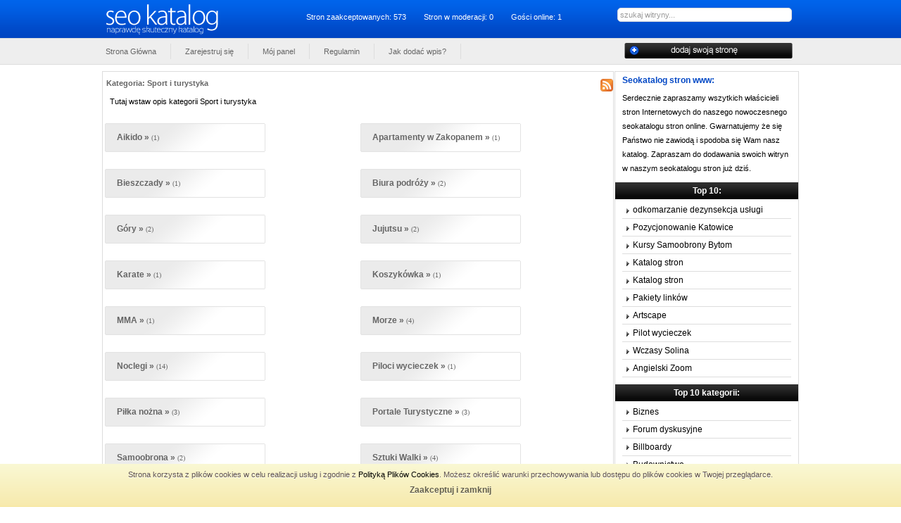

--- FILE ---
content_type: text/html
request_url: http://www.promowaniestron.com.pl/sport,i,turystyka,k,10/
body_size: 7522
content:
<!DOCTYPE html PUBLIC "-//W3C//DTD XHTML 1.0 Transitional//EN" "http://www.w3.org/TR/xhtml1/DTD/xhtml1-transitional.dtd">
<html xmlns="http://www.w3.org/1999/xhtml" xml:lang="pl" lang="pl">
<head>
<title>Kategoria: Sport i turystyka - Promuj swoją witrynę z Computer Best</title>
<meta http-equiv="Content-type" content="text/html; charset=utf-8" />
<meta name="robots" content="index,all,follow" />
<meta name="keywords" content="Sport i turystyka" />
<meta name="description" content="Tutaj wstaw opis kategorii Sport i turystyka. Zadbany i nowoczesny katalog stron. Dbamy o wysoką jakość dodawanych serwisów do naszych zasobów. Chcesz żeby twoja reklama była skuteczna to napisz naprawdę unikalny opis." />
<base href="http://www.promowaniestron.com.pl/" />
<link rel="stylesheet" type="text/css" href="http://www.promowaniestron.com.pl/templates/seo4/css/style.css" />
<script type="text/javascript" src="http://www.promowaniestron.com.pl/js/jquery/jquery.js"></script>
         
<script type="text/javascript" src="http://www.promowaniestron.com.pl/js/easySlider1.7.js"></script>
         
<link rel="alternate" type="application/rss+xml" title="Promuj stronę - RSS Feed" href="http://www.promowaniestron.com.pl/?action=rss&amp;id2=new" />
 
<script type="text/javascript">
var RecaptchaOptions = {
   theme : 'custom',
   lang  : 'en'
};
</script>
<!-- Wstawka Polityki prywatności cookie -->
<script type="text/javascript">
 document.onload = timeMsg();
 function timeMsg()
 {
 var t=setTimeout("ciastkoOn()",1000);
 }
 function getCookie(c_name)
 {
 var i,x,y,ARRcookies=document.cookie.split(";");
 for (i=0;i<ARRcookies.length;i++)
 {
 x=ARRcookies[i].substr(0,ARRcookies[i].indexOf("="));
 y=ARRcookies[i].substr(ARRcookies[i].indexOf("=")+1);
 x=x.replace(/^s+|s+$/g,"");
 if (x==c_name)
 {
 return unescape(y);
 }
 }
 }
 function ciastkoOn()
 {
 var username=getCookie("ciacho");
 
 if (username!=null && username!="")
 { document.getElementById("wrap").style.display = "none"; }
 else 
 { document.getElementById("wrap").style.display = "block"; }
 
 } 

 function ciastkoOff(c_name,value,exdays)
 {
 var exdate=new Date();
 exdate.setDate(exdate.getDate() + exdays);
 var c_value=escape(value) + ((exdays==null) ? "" : "; expires="+exdate.toUTCString());
 document.cookie=c_name + "=" + c_value;
 document.getElementById("wrap").style.display = "none";
 
 var username=getCookie("ciacho"); 
 }
 
</script>
<style>

.ciacho-wrap-container{color: #323232;position: fixed;left: 0;bottom: 0;width: 100% !important;height: 60px !important;
 z-index: 10001;font-family: Arial,sans-serif !important;line-height: 30px !important;overflow: hidden;
 
border-bottom: solid 1px #f5e393;background: #f7eaad;
background: -webkit-linear-gradient(top,#faf8d4,#f7eaad);background: -moz-linear-gradient(top,#faf8d4,#f7eaad);
background: -ms-linear-gradient(top,#faf8d4,#f7eaad);background: -o-linear-gradient(top,#faf8d4,#f7eaad);
background: linear-gradient(top,#faf8d4,#f7eaad);filter: progid:DXImageTransform.Microsoft.gradient(startColorstr='#faf8d4',endColorstr='#f7eaad');
-webkit-transition: all .2s linear;-moz-transition: all .2s linear;-ms-transition: all .2s linear;
-o-transition: all .2s linear;transition: all .2s linear;
}
 
.ciacho-wrap-container .ciacho-inner { background: none repeat scroll 0 0 transparent;position: relative;max-width: 1200px;min-width: 980px;margin: 0 auto;}
 
.ciacho-wrap-container #exit{margin: 0;text-align: center;font-size: 12px;line-height: 15px;font-weight: bold;color: #5e5149;
text-shadow: 0 1px #fff;text-decoration:none;color: #000;opacity: 0.6;filter: alpha(opacity=60);font-family: Arial,sans-serif;}

.ciacho-wrap-container #exit:hover {opacity: 1;filter: alpha(opacity=100);}

.ciacho-wrap-container p {margin: 0;text-align: center;font-size: 11px;line-height: 30px;color: #5e5149;text-shadow: 0 1px #fff;}

.ciacho-wrap-container p a {text-shadow: none;line-height: 15px;font-size: 11px;font-family: Arial,sans-serif;}
.ciacho-wrap-container p a:visited {color: #aaa;}

</style>
<div class="ciacho-wrap-container" id="wrap" style="display: none;">
 <div class="ciacho-inner">
 <p>
 Strona korzysta z plików cookies w celu realizacji usług i zgodnie z <a href="http://www.promowaniestron.com.pl/regulamin/" rel="nofollow" title="polityka prywatności cookie">Polityką Plików Cookies</a>. Możesz określić warunki przechowywania lub dostępu do plików cookies w Twojej przeglądarce.
 </p>
 <p>
 <a href="#" onclick='ciastkoOff("ciacho","nnn",360);' id="exit">Zaakceptuj i zamknij</a>
 </p>
 </div>
</div>
<!-- Wstawka Polityki prywatności cookie - koniec -->
</head>
<body>
<div id="wrap">
   <div id="header">
      <div id="header_left" align="center">
         <img src="http://www.promowaniestron.com.pl/templates/seo4/images/logo.png" alt="Promuj stronę" />

		 <div class="sts">
		          <ul>
  
            <li><div class="text">Stron zaakceptowanych: 573</div></li>
            <li><div class="text">Stron w moderacji: 0</div></li>
            <li><div class="text">Gości online: 1</div></li>
         </ul>
		 </div>
 
      </div>
      <div id="header_right">
           <div id="szukajka">
       <form method="post" action="">
         <p>
        <input type="text" name="keyword" size="20" value="szukaj witryny..." onblur="if(this.value=='') this.value='szukaj witryny...';" onfocus="if(this.value=='szukaj...') this.value='';" />
                       <input type="submit" value="Szukaj" name="search" class="button1"  /></p>
         </form>
      </div>
      </div>
   </div>
   <div id="menus">
      <ul>
         <li><a  href="http://www.promowaniestron.com.pl" title="Home">Strona Główna</a></li>
         
         <li><a href="http://www.promowaniestron.com.pl/admin/?action=register" title="Zarejestruj się">Zarejestruj się</a></li>
         
         <li><a href="http://www.promowaniestron.com.pl/admin/" title="Mój panel">Mój panel</a></li>
         <li><a  href="http://www.promowaniestron.com.pl/regulamin/" title="Regulamin">Regulamin</a></li>
         <li><a  href="http://www.promowaniestron.com.pl/jak,dodac,wpis/" title="Jak dodać wpis?">Jak dodać wpis?</a></li>
      </ul>
   <a href="http://www.promowaniestron.com.pl/dodaj,strone/"><img src="http://www.promowaniestron.com.pl/templates/seo4/images/dodajstrone.png" alt="dodaj" style="padding:5px; float:right;" /></a>
   </div>
   <div id="caly">
            
      <div id="sidebar">
         <h1>Seokatalog stron www:</h1>
<ul>
Serdecznie zapraszamy wszytkich w&#322;a&#347;cicieli stron Internetowych do naszego nowoczesnego seokatalogu stron online. Gwarnatujemy &#380;e si&#281; Pa&#324;stwo nie zawiod&#261; i spodoba si&#281; Wam nasz katalog. Zapraszam do dodawania swoich witryn w naszym seokatalogu stron ju&#380; dzi&#347;.
</ul>
         <h3>Top 10:</h3>
         <ul>
            <li class="out"><a href="http://www.promowaniestron.com.pl/miasta,i,panstwa/odkomarzanie,dezynsekcja,uslugi,s,94/" title="odkomarzanie dezynsekcja usługi">odkomarzanie dezynsekcja usługi</a></li>
            <li class="out"><a href="http://www.promowaniestron.com.pl/internet,i,komputery/pozycjonowanie,katowice,s,48/" title="Pozycjonowanie Katowice">Pozycjonowanie Katowice</a></li>
            <li class="out"><a href="http://www.promowaniestron.com.pl/sport,i,turystyka/kursy,samoobrony,bytom,s,52/" title="Kursy Samoobrony Bytom">Kursy Samoobrony Bytom</a></li>
            <li class="out"><a href="http://www.promowaniestron.com.pl/internet,i,komputery/katalog,stron,s,62/" title="Katalog stron">Katalog stron</a></li>
            <li class="out"><a href="http://www.promowaniestron.com.pl/internet,i,komputery/katalog,stron,s,63/" title="Katalog stron">Katalog stron</a></li>
            <li class="out"><a href="http://www.promowaniestron.com.pl/internet,i,komputery/pakiety,linkow,s,76/" title="Pakiety linków">Pakiety linków</a></li>
            <li class="out"><a href="http://www.promowaniestron.com.pl/internet,i,komputery/artscape,s,68/" title="Artscape">Artscape</a></li>
            <li class="out"><a href="http://www.promowaniestron.com.pl/sport,i,turystyka/pilot,wycieczek,s,59/" title="Pilot wycieczek">Pilot wycieczek</a></li>
            <li class="out"><a href="http://www.promowaniestron.com.pl/sport,i,turystyka/wczasy,solina,s,49/" title="Wczasy Solina">Wczasy Solina</a></li>
            <li class="out"><a href="http://www.promowaniestron.com.pl/edukacja,i,nauka/angielski,zoom,s,47/" title="Angielski Zoom">Angielski Zoom</a></li>
         </ul>
         <h3>Top 10 kategorii:</h3>
         <ul>
            <li class="in"><a href="http://www.promowaniestron.com.pl/biznes,i,ekonomia/biznes,p,15/" title="Biznes">Biznes</a></li>
            <li class="in"><a href="http://www.promowaniestron.com.pl/internet,i,komputery/forum,dyskusyjne,p,2/" title="Forum dyskusyjne">Forum dyskusyjne</a></li>
            <li class="in"><a href="http://www.promowaniestron.com.pl/marketing/billboardy,p,54/" title="Billboardy">Billboardy</a></li>
            <li class="in"><a href="http://www.promowaniestron.com.pl/produkcja,przemyslowa/budownictwo,p,41/" title="Budownictwo">Budownictwo</a></li>
            <li class="in"><a href="http://www.promowaniestron.com.pl/inne/ogloszenia,p,25/" title="Ogłoszenia">Ogłoszenia</a></li>
            <li class="in"><a href="http://www.promowaniestron.com.pl/dom/architektura,p,19/" title="Architektura">Architektura</a></li>
            <li class="in"><a href="http://www.promowaniestron.com.pl/biznes,i,ekonomia/doradztwo,p,17/" title="Doradztwo">Doradztwo</a></li>
            <li class="in"><a href="http://www.promowaniestron.com.pl/zdrowie,i,uroda/kobiety,p,49/" title="Kobiety">Kobiety</a></li>
            <li class="in"><a href="http://www.promowaniestron.com.pl/technika/maszyny,i,urzadzenia,p,58/" title="Maszyny i urządzenia">Maszyny i urządzenia</a></li>
            <li class="in"><a href="http://www.promowaniestron.com.pl/zdrowie,i,uroda/medycyna,p,51/" title="Medycyna">Medycyna</a></li>
         </ul>
      </div>
            <div id="content">
         <h1>
                  
            <a href="http://www.promowaniestron.com.pl/?action=rss&amp;id=10&amp;id2=cat" title="Sport i turystyka - ostatnio dodane lub zmodyfikowane strony"><img style="float:right;" src="http://www.promowaniestron.com.pl/images/rss.gif" alt="Sport i turystyka" /></a>
         
            Kategoria: Sport i turystyka 
         </h1>
         <p>Tutaj wstaw opis kategorii Sport i turystyka</p>
         <div id="sub_categoryy">
            <table width="100%" cellspacing="0" cellpadding="3" border="0"><tr><td valign="top" style="width:50%;"><h2><a href="http://www.promowaniestron.com.pl/sport,i,turystyka/aikido,p,77/" title="Podkategoria: Aikido">Aikido &raquo;</a> <small>(1)</small></h2></td><td valign="top" style="width:50%;"><h2><a href="http://www.promowaniestron.com.pl/sport,i,turystyka/apartamenty,w,zakopanem,p,9/" title="Podkategoria: Apartamenty w Zakopanem">Apartamenty w Zakopanem &raquo;</a> <small>(1)</small></h2></td></tr><tr><td valign="top" style="width:50%;"><h2><a href="http://www.promowaniestron.com.pl/sport,i,turystyka/bieszczady,p,72/" title="Podkategoria: Bieszczady">Bieszczady &raquo;</a> <small>(1)</small></h2></td><td valign="top" style="width:50%;"><h2><a href="http://www.promowaniestron.com.pl/sport,i,turystyka/biura,podrozy,p,82/" title="Podkategoria: Biura podróży">Biura podróży &raquo;</a> <small>(2)</small></h2></td></tr><tr><td valign="top" style="width:50%;"><h2><a href="http://www.promowaniestron.com.pl/sport,i,turystyka/gory,p,52/" title="Podkategoria: Góry">Góry &raquo;</a> <small>(2)</small></h2></td><td valign="top" style="width:50%;"><h2><a href="http://www.promowaniestron.com.pl/sport,i,turystyka/jujutsu,p,78/" title="Podkategoria: Jujutsu">Jujutsu &raquo;</a> <small>(2)</small></h2></td></tr><tr><td valign="top" style="width:50%;"><h2><a href="http://www.promowaniestron.com.pl/sport,i,turystyka/karate,p,79/" title="Podkategoria: Karate">Karate &raquo;</a> <small>(1)</small></h2></td><td valign="top" style="width:50%;"><h2><a href="http://www.promowaniestron.com.pl/sport,i,turystyka/koszykowka,p,46/" title="Podkategoria: Koszykówka">Koszykówka &raquo;</a> <small>(1)</small></h2></td></tr><tr><td valign="top" style="width:50%;"><h2><a href="http://www.promowaniestron.com.pl/sport,i,turystyka/mma,p,80/" title="Podkategoria: MMA">MMA &raquo;</a> <small>(1)</small></h2></td><td valign="top" style="width:50%;"><h2><a href="http://www.promowaniestron.com.pl/sport,i,turystyka/morze,p,62/" title="Podkategoria: Morze">Morze &raquo;</a> <small>(4)</small></h2></td></tr><tr><td valign="top" style="width:50%;"><h2><a href="http://www.promowaniestron.com.pl/sport,i,turystyka/noclegi,p,64/" title="Podkategoria: Noclegi">Noclegi &raquo;</a> <small>(14)</small></h2></td><td valign="top" style="width:50%;"><h2><a href="http://www.promowaniestron.com.pl/sport,i,turystyka/piloci,wycieczek,p,81/" title="Podkategoria: Piloci wycieczek">Piloci wycieczek &raquo;</a> <small>(1)</small></h2></td></tr><tr><td valign="top" style="width:50%;"><h2><a href="http://www.promowaniestron.com.pl/sport,i,turystyka/pilka,nozna,p,45/" title="Podkategoria: Piłka nożna">Piłka nożna &raquo;</a> <small>(3)</small></h2></td><td valign="top" style="width:50%;"><h2><a href="http://www.promowaniestron.com.pl/sport,i,turystyka/portale,turystyczne,p,71/" title="Podkategoria: Portale Turystyczne">Portale Turystyczne &raquo;</a> <small>(3)</small></h2></td></tr><tr><td valign="top" style="width:50%;"><h2><a href="http://www.promowaniestron.com.pl/sport,i,turystyka/samoobrona,p,75/" title="Podkategoria: Samoobrona">Samoobrona &raquo;</a> <small>(2)</small></h2></td><td valign="top" style="width:50%;"><h2><a href="http://www.promowaniestron.com.pl/sport,i,turystyka/sztuki,walki,p,76/" title="Podkategoria: Sztuki Walki">Sztuki Walki &raquo;</a> <small>(4)</small></h2></td></tr><tr><td valign="top" style="width:50%;"><h2><a href="http://www.promowaniestron.com.pl/sport,i,turystyka/wczasy,p,63/" title="Podkategoria: Wczasy">Wczasy &raquo;</a> <small>(9)</small></h2></td><td valign="top" style="width:50%;"><h2><a href="http://www.promowaniestron.com.pl/sport,i,turystyka/wycieczki,p,83/" title="Podkategoria: Wycieczki">Wycieczki &raquo;</a> <small>(7)</small></h2></td></tr></table>         </div>
         <h1>Sport i turystyka - ostatnio dodane lub zmodyfikowane strony:</h1>
         <div id="sites">
            <ul>
				<img style="float:left; width:180px; height:140px; padding:5px; border:1px solid #ddd; background:#fff; margin-right:10px;" src="" alt="Sklep Rowerszosowy.pl – Twoje miejsce na rowerowej mapie" />
               <li >
                  <h2><a href="http://www.promowaniestron.com.pl/sport,i,turystyka/sklep,rowerszosowy,pl,twoje,miejsce,na,rowerowej,mapie,s,675/" title="Zobacz stronę: Sklep Rowerszosowy.pl – Twoje miejsce na rowerowej mapie">Sklep Rowerszosowy.pl – Twoje miejsce na rowerowej mapie &raquo;</a></h2>
                  <p>W Car-Bike wiemy, że rower to coś więcej niż sprzęt – to sposób na życie, wolność i codzienną równowagę. Dlatego stworzyliśmy sklep, w którym znajdziesz nie tylko najwyższej jakości rowery, ale przede wszystkim ludzi, którzy rozumieją Twoją pasję. <b</p>
               </li>  
				<img style="float:left; width:180px; height:140px; padding:5px; border:1px solid #ddd; background:#fff; margin-right:10px;" src="" alt="Najlepsze typy sportowe" />
               <li >
                  <h2><a href="http://www.promowaniestron.com.pl/sport,i,turystyka/najlepsze,typy,sportowe,s,664/" title="Zobacz stronę: Najlepsze typy sportowe">Najlepsze typy sportowe &raquo;</a></h2>
                  <p>Witaj w Typersi. pl – Twoim przewodniku po fascynującym świecie zakładów sportowych! Nasza platforma to prawdziwy skarbiec wiedzy, który pomoże Ci odnaleźć się w gąszczu sportowych emocji i strategii typowania. Dzięki codziennym typom na dziś zyskuje</p>
               </li>  
				<img style="float:left; width:180px; height:140px; padding:5px; border:1px solid #ddd; background:#fff; margin-right:10px;" src="" alt="Profesjonalne płatne typy na zakłady bukmacherskie." />
               <li >
                  <h2><a href="http://www.promowaniestron.com.pl/sport,i,turystyka/profesjonalne,platne,typy,na,zaklady,bukmacherskie,s,650/" title="Zobacz stronę: Profesjonalne płatne typy na zakłady bukmacherskie.">Profesjonalne płatne typy na zakłady bukmacherskie. &raquo;</a></h2>
                  <p>Zapraszamy wszystkich niedoszłych klientów a także tych, którzy już zdobyli nasze usługi, do współpracy z naszymi typerami aby zarobić na legalnych zakładach bukmacherskich. Specjalizujemy się w dostarczaniu płatnych typów dla amatorskich i zawodowyc</p>
               </li>  
				<img style="float:left; width:180px; height:140px; padding:5px; border:1px solid #ddd; background:#fff; margin-right:10px;" src="" alt="Znajdź wspaniałe miejsce na urlop z noclegownia net" />
               <li >
                  <h2><a href="http://www.promowaniestron.com.pl/sport,i,turystyka/znajdz,wspaniale,miejsce,na,urlop,z,noclegownia,net,s,647/" title="Zobacz stronę: Znajdź wspaniałe miejsce na urlop z noclegownia net">Znajdź wspaniałe miejsce na urlop z noclegownia net &raquo;</a></h2>
                  <p>Zapraszamy do odkrycia Noclegownia. net - Twojego niezawodnego towarzysza w poszukiwaniach idealnych noclegów w Polsce! Czy marzysz o urokliwym zakątku nad brzegiem morza, czy może pragniesz znaleźć spokojną oazę wśród agroturystycznych krajobrazów? </p>
               </li>  
				<img style="float:left; width:180px; height:140px; padding:5px; border:1px solid #ddd; background:#fff; margin-right:10px;" src="" alt="noclegi w Rabce w dobrej cenie" />
               <li >
                  <h2><a href="http://www.promowaniestron.com.pl/sport,i,turystyka/noclegi,w,rabce,w,dobrej,cenie,s,646/" title="Zobacz stronę: noclegi w Rabce w dobrej cenie">noclegi w Rabce w dobrej cenie &raquo;</a></h2>
                  <p>Namawiamy do odkrycia naszego ekskluzywnego apartamentu na wynajem, znajdującego się w malowniczym Rabce-Zdroju. Zlokalizowany w spokojnej okolicy, ten rozległy apartament o powierzchni 100 m² to idealne miejsce dla osób poszukujących komfortu a opró</p>
               </li>  
				<img style="float:left; width:180px; height:140px; padding:5px; border:1px solid #ddd; background:#fff; margin-right:10px;" src="" alt="Sklep Sportowy AMB. Markowy sprzęt sportowy i akcesoria." />
               <li >
                  <h2><a href="http://www.promowaniestron.com.pl/sport,i,turystyka/sklep,sportowy,amb,markowy,sprzet,sportowy,i,akcesoria,s,609/" title="Zobacz stronę: Sklep Sportowy AMB. Markowy sprzęt sportowy i akcesoria.">Sklep Sportowy AMB. Markowy sprzęt sportowy i akcesoria. &raquo;</a></h2>
                  <p>Oferujemy w korzystnych cenach: piłki nożne, piłki siatkowe, piłki do kosza, piłki ręczne, bramki piłkarskie, siatki na bramki, tablice do kosza, płotki treningowe, reboundery i maty strzeleckie, worki i gruszki, torby sportowe, sprzęt do sportów wal</p>
               </li>  
				<img style="float:left; width:180px; height:140px; padding:5px; border:1px solid #ddd; background:#fff; margin-right:10px;" src="" alt="Baltic Spa" />
               <li >
                  <h2><a href="http://www.promowaniestron.com.pl/sport,i,turystyka/baltic,spa,s,601/" title="Zobacz stronę: Baltic Spa">Baltic Spa &raquo;</a></h2>
                  <p>Baltic Spa w Świnoujściu to miejsce, w którym można zrelaksować się i odpocząć. Znajduje się ono przy słonecznej plaży, dzięki czemu można cieszyć się pięknem morza i plaży. Ośrodek oferuje wiele udogodnień, takich jak baseny, spa, siłownia i restaur</p>
               </li>  
				<img style="float:left; width:180px; height:140px; padding:5px; border:1px solid #ddd; background:#fff; margin-right:10px;" src="" alt="wyposażenie siłowni" />
               <li >
                  <h2><a href="http://www.promowaniestron.com.pl/sport,i,turystyka/wyposazenie,silowni,s,600/" title="Zobacz stronę: wyposażenie siłowni">wyposażenie siłowni &raquo;</a></h2>
                  <p>Nasza firma proponuje profesjonalne wyposażenie i również projektowanie w zakresie urządzania przestrzeni sportowych jak siłownie, fitness itd. Posiadamy wieloletnie doświadczenie a także dużą komitywa tematu, dzięki czemu jesteśmy wstanie podołać ws</p>
               </li>  
				<img style="float:left; width:180px; height:140px; padding:5px; border:1px solid #ddd; background:#fff; margin-right:10px;" src="" alt="Archaeological Paths with Dr Zahi Hawass" />
               <li >
                  <h2><a href="http://www.promowaniestron.com.pl/sport,i,turystyka/archaeological,paths,with,dr,zahi,hawass,s,587/" title="Zobacz stronę: Archaeological Paths with Dr Zahi Hawass">Archaeological Paths with Dr Zahi Hawass &raquo;</a></h2>
                  <p>Visiting Pharaoh's land - what mustn't be forgotten? <br />Have you been attentive in this land for at least several years? Now you finally have a option to go there? Do you have spared enough money? How to make a visit to Pharaoh's land positively m</p>
               </li>  
				<img style="float:left; width:180px; height:140px; padding:5px; border:1px solid #ddd; background:#fff; margin-right:10px;" src="" alt="samoobrona Warszawa" />
               <li >
                  <h2><a href="http://www.promowaniestron.com.pl/sport,i,turystyka/samoobrona,warszawa,s,580/" title="Zobacz stronę: samoobrona Warszawa">samoobrona Warszawa &raquo;</a></h2>
                  <p>Mazowiecki Klub Karate Kyokushin to Warszawskie stowarzyszenie, którego dzieje sięga 1991 roku, kiedy to shihan Rafał Tomala 5 dan zdecydował się stworzyć klub o charakterze non-profit. Głównym celem powstałego stowarzyszenia jest szerzenie wszechstr</p>
               </li>  
            </ul>         
         </div>
         
         <h3>Najnowsze tagi związane z kategorią: Sport i turystyka</h3>
         <div id="tags">
            <a style="font-size:9px;color:#C0C0C0;text-decoration:underline;" href="http://www.promowaniestron.com.pl/tag,archaeological,paths/" title="Zobacz strony związane z tagiem: Archaeological Paths">Archaeological Paths</a> <small>(1)</small>, <a style="font-size:9px;color:#800080;text-decoration:underline;" href="http://www.promowaniestron.com.pl/tag,pilka,do,kosza/" title="Zobacz strony związane z tagiem: piłka do kosza">piłka do kosza</a> <small>(1)</small>, <a style="font-size:9px;color:#008080;text-decoration:underline;" href="http://www.promowaniestron.com.pl/tag,typy,bukmacherskie/" title="Zobacz strony związane z tagiem: typy bukmacherskie">typy bukmacherskie</a> <small>(1)</small>, <a style="font-size:9px;color:#800080;text-decoration:underline;" href="http://www.promowaniestron.com.pl/tag,typy,na,dzis/" title="Zobacz strony związane z tagiem: typy na dziś">typy na dziś</a> <small>(1)</small>, <a style="font-size:9px;color:#000080;text-decoration:underline;" href="http://www.promowaniestron.com.pl/tag,wyposazenie,klubu,fitness/" title="Zobacz strony związane z tagiem: wyposażenie klubu fitness">wyposażenie klubu fitness</a> <small>(1)</small>, <a style="font-size:9px;color:#0000FF;text-decoration:underline;" href="http://www.promowaniestron.com.pl/tag,rowery,szosowe,triathlonowe/" title="Zobacz strony związane z tagiem: rowery szosowe triathlonowe">rowery szosowe triathlonowe</a> <small>(1)</small>, <a style="font-size:9px;color:#000000;text-decoration:underline;" href="http://www.promowaniestron.com.pl/tag,typy,na,jutro/" title="Zobacz strony związane z tagiem: typy na jutro">typy na jutro</a> <small>(1)</small>, <a style="font-size:9px;color:#000080;text-decoration:underline;" href="http://www.promowaniestron.com.pl/tag,zaklady,online/" title="Zobacz strony związane z tagiem: zakłady online">zakłady online</a> <small>(1)</small>, <a style="font-size:9px;color:#00FF00;text-decoration:underline;" href="http://www.promowaniestron.com.pl/tag,nocleg,nad,morzem/" title="Zobacz strony związane z tagiem: nocleg nad morzem">nocleg nad morzem</a> <small>(1)</small>, <a style="font-size:9px;color:#00FF00;text-decoration:underline;" href="http://www.promowaniestron.com.pl/tag,sklep,rowerowy/" title="Zobacz strony związane z tagiem: sklep rowerowy">sklep rowerowy</a> <small>(1)</small>, <a style="font-size:16px;color:#FFFF00;text-decoration:underline;" href="http://www.promowaniestron.com.pl/tag,typy/" title="Zobacz strony związane z tagiem: typy">typy</a> <small>(2)</small>, <a style="font-size:9px;color:#00FF00;text-decoration:underline;" href="http://www.promowaniestron.com.pl/tag,profesjonalne,typy/" title="Zobacz strony związane z tagiem: profesjonalne typy">profesjonalne typy</a> <small>(1)</small>, <a style="font-size:9px;color:#00FFFF;text-decoration:underline;" href="http://www.promowaniestron.com.pl/tag,wyposazenie,silowni/" title="Zobacz strony związane z tagiem: wyposażenie siłowni">wyposażenie siłowni</a> <small>(1)</small>, <a style="font-size:9px;color:#000080;text-decoration:underline;" href="http://www.promowaniestron.com.pl/tag,noclegi,rabka/" title="Zobacz strony związane z tagiem: noclegi Rabka">noclegi Rabka</a> <small>(1)</small>, <a style="font-size:16px;color:#00FF00;text-decoration:underline;" href="http://www.promowaniestron.com.pl/tag,czesci,rowerowe/" title="Zobacz strony związane z tagiem: części rowerowe">części rowerowe</a> <small>(2)</small>, <a style="font-size:9px;color:#0000FF;text-decoration:underline;" href="http://www.promowaniestron.com.pl/tag,pilka,reczna/" title="Zobacz strony związane z tagiem: piłka ręczna">piłka ręczna</a> <small>(1)</small>, <a style="font-size:9px;color:#000000;text-decoration:underline;" href="http://www.promowaniestron.com.pl/tag,rowery,uzywane/" title="Zobacz strony związane z tagiem: rowery używane">rowery używane</a> <small>(1)</small>, <a style="font-size:9px;color:#000080;text-decoration:underline;" href="http://www.promowaniestron.com.pl/tag,pilka,siatkowa/" title="Zobacz strony związane z tagiem: piłka siatkowa">piłka siatkowa</a> <small>(1)</small>, <a style="font-size:9px;color:#800000;text-decoration:underline;" href="http://www.promowaniestron.com.pl/tag,nocleg/" title="Zobacz strony związane z tagiem: nocleg">nocleg</a> <small>(1)</small>, <a style="font-size:9px;color:#008000;text-decoration:underline;" href="http://www.promowaniestron.com.pl/tag,zakwaterowanie/" title="Zobacz strony związane z tagiem: zakwaterowanie">zakwaterowanie</a> <small>(1)</small>, <a style="font-size:9px;color:#FF00FF;text-decoration:underline;" href="http://www.promowaniestron.com.pl/tag,rowery,szosowe/" title="Zobacz strony związane z tagiem: rowery szosowe">rowery szosowe</a> <small>(1)</small>, <a style="font-size:9px;color:#008080;text-decoration:underline;" href="http://www.promowaniestron.com.pl/tag,zaklady,bukmacherskie/" title="Zobacz strony związane z tagiem: zakłady bukmacherskie">zakłady bukmacherskie</a> <small>(1)</small>, <a style="font-size:9px;color:#000000;text-decoration:underline;" href="http://www.promowaniestron.com.pl/tag,pilka,nozna/" title="Zobacz strony związane z tagiem: piłka nożna">piłka nożna</a> <small>(1)</small>, <a style="font-size:20px;color:#808080;text-decoration:underline;" href="http://www.promowaniestron.com.pl/tag,/" title="Zobacz strony związane z tagiem: "></a> <small>(7)</small>, <a style="font-size:9px;color:#C0C0C0;text-decoration:underline;" href="http://www.promowaniestron.com.pl/tag,dr,zahi,hawass/" title="Zobacz strony związane z tagiem: Dr Zahi Hawass">Dr Zahi Hawass</a> <small>(1)</small>, <a style="font-size:9px;color:#808080;text-decoration:underline;" href="http://www.promowaniestron.com.pl/tag,zajecia,karate,warszawa/" title="Zobacz strony związane z tagiem: zajęcia karate Warszawa">zajęcia karate Warszawa</a> <small>(1)</small>, <a style="font-size:9px;color:#808000;text-decoration:underline;" href="http://www.promowaniestron.com.pl/tag,sprzet,kulturystyczny/" title="Zobacz strony związane z tagiem: sprzęt kulturystyczny">sprzęt kulturystyczny</a> <small>(1)</small>, <a style="font-size:9px;color:#0000FF;text-decoration:underline;" href="http://www.promowaniestron.com.pl/tag,platne,typy/" title="Zobacz strony związane z tagiem: płatne typy">płatne typy</a> <small>(1)</small>, <a style="font-size:9px;color:#000000;text-decoration:underline;" href="http://www.promowaniestron.com.pl/tag,pokoje,rabka/" title="Zobacz strony związane z tagiem: pokoje Rabka">pokoje Rabka</a> <small>(1)</small>, <a style="font-size:9px;color:#008080;text-decoration:underline;" href="http://www.promowaniestron.com.pl/tag,apartament,wynajem,rabka/" title="Zobacz strony związane z tagiem: apartament wynajem Rabka">apartament wynajem Rabka</a> <small>(1)</small>, <a style="font-size:9px;color:#008000;text-decoration:underline;" href="http://www.promowaniestron.com.pl/tag,wakacje/" title="Zobacz strony związane z tagiem: wakacje">wakacje</a> <small>(1)</small>, <a style="font-size:9px;color:#FF00FF;text-decoration:underline;" href="http://www.promowaniestron.com.pl/tag,zajecia,z,technik,samoobrony,warszawa/" title="Zobacz strony związane z tagiem: zajęcia z technik samoobrony Warszawa">zajęcia z technik samoobrony Warszawa</a> <small>(1)</small>, <a style="font-size:9px;color:#FF00FF;text-decoration:underline;" href="http://www.promowaniestron.com.pl/tag,zaklady,sportowe/" title="Zobacz strony związane z tagiem: zakłady sportowe">zakłady sportowe</a> <small>(1)</small>, <a style="font-size:9px;color:#808080;text-decoration:underline;" href="http://www.promowaniestron.com.pl/tag,luxury,trip,to,egypt/" title="Zobacz strony związane z tagiem: Luxury Trip to Egypt">Luxury Trip to Egypt</a> <small>(1)</small>, <a style="font-size:9px;color:#FF00FF;text-decoration:underline;" href="http://www.promowaniestron.com.pl/tag,egypt,private,tour/" title="Zobacz strony związane z tagiem: Egypt Private Tour">Egypt Private Tour</a> <small>(1)</small>, <a style="font-size:9px;color:#808000;text-decoration:underline;" href="http://www.promowaniestron.com.pl/tag,rowery,mtb/" title="Zobacz strony związane z tagiem: rowery mtb">rowery mtb</a> <small>(1)</small>, <a style="font-size:9px;color:#00FFFF;text-decoration:underline;" href="http://www.promowaniestron.com.pl/tag,pewne,typy/" title="Zobacz strony związane z tagiem: pewne typy">pewne typy</a> <small>(1)</small>, <a style="font-size:9px;color:#808000;text-decoration:underline;" href="http://www.promowaniestron.com.pl/tag,najlepsze,typy/" title="Zobacz strony związane z tagiem: najlepsze typy">najlepsze typy</a> <small>(1)</small>, <a style="font-size:9px;color:#00FF00;text-decoration:underline;" href="http://www.promowaniestron.com.pl/tag,nauka,karate,w,warszawie/" title="Zobacz strony związane z tagiem: nauka karate w Warszawie">nauka karate w Warszawie</a> <small>(1)</small>         </div>
                                    
         
         <h1>Sport i turystyka - nowa podkategoria:</h1>
         <form method="post" action=""> 
            Nazwa: <input type="text" name="sub" size="38" value="" />
            <script src="https://www.google.com/recaptcha/api.js" async defer></script>
            <div style="margin:5px 0 5px 0;" class="g-recaptcha" data-sitekey="6LeYvrIbAAAAAG42neCNCpkEOODbrHzWl0Z9YJGq"></div>
            <input type="submit" value="Wyślij" name="new_sub" class="button" />  
         </form> 
                       
      </div>
      </div>
   <div id="footer">&copy; Copyright 2006 - 2017 www.promowaniestron.com.pl.  </div>
</div>
</body>
</html>
         

--- FILE ---
content_type: text/html; charset=utf-8
request_url: https://www.google.com/recaptcha/api2/anchor?ar=1&k=6LeYvrIbAAAAAG42neCNCpkEOODbrHzWl0Z9YJGq&co=aHR0cDovL3d3dy5wcm9tb3dhbmllc3Ryb24uY29tLnBsOjgw&hl=en&v=PoyoqOPhxBO7pBk68S4YbpHZ&size=normal&anchor-ms=20000&execute-ms=30000&cb=tajienzdlql9
body_size: 49315
content:
<!DOCTYPE HTML><html dir="ltr" lang="en"><head><meta http-equiv="Content-Type" content="text/html; charset=UTF-8">
<meta http-equiv="X-UA-Compatible" content="IE=edge">
<title>reCAPTCHA</title>
<style type="text/css">
/* cyrillic-ext */
@font-face {
  font-family: 'Roboto';
  font-style: normal;
  font-weight: 400;
  font-stretch: 100%;
  src: url(//fonts.gstatic.com/s/roboto/v48/KFO7CnqEu92Fr1ME7kSn66aGLdTylUAMa3GUBHMdazTgWw.woff2) format('woff2');
  unicode-range: U+0460-052F, U+1C80-1C8A, U+20B4, U+2DE0-2DFF, U+A640-A69F, U+FE2E-FE2F;
}
/* cyrillic */
@font-face {
  font-family: 'Roboto';
  font-style: normal;
  font-weight: 400;
  font-stretch: 100%;
  src: url(//fonts.gstatic.com/s/roboto/v48/KFO7CnqEu92Fr1ME7kSn66aGLdTylUAMa3iUBHMdazTgWw.woff2) format('woff2');
  unicode-range: U+0301, U+0400-045F, U+0490-0491, U+04B0-04B1, U+2116;
}
/* greek-ext */
@font-face {
  font-family: 'Roboto';
  font-style: normal;
  font-weight: 400;
  font-stretch: 100%;
  src: url(//fonts.gstatic.com/s/roboto/v48/KFO7CnqEu92Fr1ME7kSn66aGLdTylUAMa3CUBHMdazTgWw.woff2) format('woff2');
  unicode-range: U+1F00-1FFF;
}
/* greek */
@font-face {
  font-family: 'Roboto';
  font-style: normal;
  font-weight: 400;
  font-stretch: 100%;
  src: url(//fonts.gstatic.com/s/roboto/v48/KFO7CnqEu92Fr1ME7kSn66aGLdTylUAMa3-UBHMdazTgWw.woff2) format('woff2');
  unicode-range: U+0370-0377, U+037A-037F, U+0384-038A, U+038C, U+038E-03A1, U+03A3-03FF;
}
/* math */
@font-face {
  font-family: 'Roboto';
  font-style: normal;
  font-weight: 400;
  font-stretch: 100%;
  src: url(//fonts.gstatic.com/s/roboto/v48/KFO7CnqEu92Fr1ME7kSn66aGLdTylUAMawCUBHMdazTgWw.woff2) format('woff2');
  unicode-range: U+0302-0303, U+0305, U+0307-0308, U+0310, U+0312, U+0315, U+031A, U+0326-0327, U+032C, U+032F-0330, U+0332-0333, U+0338, U+033A, U+0346, U+034D, U+0391-03A1, U+03A3-03A9, U+03B1-03C9, U+03D1, U+03D5-03D6, U+03F0-03F1, U+03F4-03F5, U+2016-2017, U+2034-2038, U+203C, U+2040, U+2043, U+2047, U+2050, U+2057, U+205F, U+2070-2071, U+2074-208E, U+2090-209C, U+20D0-20DC, U+20E1, U+20E5-20EF, U+2100-2112, U+2114-2115, U+2117-2121, U+2123-214F, U+2190, U+2192, U+2194-21AE, U+21B0-21E5, U+21F1-21F2, U+21F4-2211, U+2213-2214, U+2216-22FF, U+2308-230B, U+2310, U+2319, U+231C-2321, U+2336-237A, U+237C, U+2395, U+239B-23B7, U+23D0, U+23DC-23E1, U+2474-2475, U+25AF, U+25B3, U+25B7, U+25BD, U+25C1, U+25CA, U+25CC, U+25FB, U+266D-266F, U+27C0-27FF, U+2900-2AFF, U+2B0E-2B11, U+2B30-2B4C, U+2BFE, U+3030, U+FF5B, U+FF5D, U+1D400-1D7FF, U+1EE00-1EEFF;
}
/* symbols */
@font-face {
  font-family: 'Roboto';
  font-style: normal;
  font-weight: 400;
  font-stretch: 100%;
  src: url(//fonts.gstatic.com/s/roboto/v48/KFO7CnqEu92Fr1ME7kSn66aGLdTylUAMaxKUBHMdazTgWw.woff2) format('woff2');
  unicode-range: U+0001-000C, U+000E-001F, U+007F-009F, U+20DD-20E0, U+20E2-20E4, U+2150-218F, U+2190, U+2192, U+2194-2199, U+21AF, U+21E6-21F0, U+21F3, U+2218-2219, U+2299, U+22C4-22C6, U+2300-243F, U+2440-244A, U+2460-24FF, U+25A0-27BF, U+2800-28FF, U+2921-2922, U+2981, U+29BF, U+29EB, U+2B00-2BFF, U+4DC0-4DFF, U+FFF9-FFFB, U+10140-1018E, U+10190-1019C, U+101A0, U+101D0-101FD, U+102E0-102FB, U+10E60-10E7E, U+1D2C0-1D2D3, U+1D2E0-1D37F, U+1F000-1F0FF, U+1F100-1F1AD, U+1F1E6-1F1FF, U+1F30D-1F30F, U+1F315, U+1F31C, U+1F31E, U+1F320-1F32C, U+1F336, U+1F378, U+1F37D, U+1F382, U+1F393-1F39F, U+1F3A7-1F3A8, U+1F3AC-1F3AF, U+1F3C2, U+1F3C4-1F3C6, U+1F3CA-1F3CE, U+1F3D4-1F3E0, U+1F3ED, U+1F3F1-1F3F3, U+1F3F5-1F3F7, U+1F408, U+1F415, U+1F41F, U+1F426, U+1F43F, U+1F441-1F442, U+1F444, U+1F446-1F449, U+1F44C-1F44E, U+1F453, U+1F46A, U+1F47D, U+1F4A3, U+1F4B0, U+1F4B3, U+1F4B9, U+1F4BB, U+1F4BF, U+1F4C8-1F4CB, U+1F4D6, U+1F4DA, U+1F4DF, U+1F4E3-1F4E6, U+1F4EA-1F4ED, U+1F4F7, U+1F4F9-1F4FB, U+1F4FD-1F4FE, U+1F503, U+1F507-1F50B, U+1F50D, U+1F512-1F513, U+1F53E-1F54A, U+1F54F-1F5FA, U+1F610, U+1F650-1F67F, U+1F687, U+1F68D, U+1F691, U+1F694, U+1F698, U+1F6AD, U+1F6B2, U+1F6B9-1F6BA, U+1F6BC, U+1F6C6-1F6CF, U+1F6D3-1F6D7, U+1F6E0-1F6EA, U+1F6F0-1F6F3, U+1F6F7-1F6FC, U+1F700-1F7FF, U+1F800-1F80B, U+1F810-1F847, U+1F850-1F859, U+1F860-1F887, U+1F890-1F8AD, U+1F8B0-1F8BB, U+1F8C0-1F8C1, U+1F900-1F90B, U+1F93B, U+1F946, U+1F984, U+1F996, U+1F9E9, U+1FA00-1FA6F, U+1FA70-1FA7C, U+1FA80-1FA89, U+1FA8F-1FAC6, U+1FACE-1FADC, U+1FADF-1FAE9, U+1FAF0-1FAF8, U+1FB00-1FBFF;
}
/* vietnamese */
@font-face {
  font-family: 'Roboto';
  font-style: normal;
  font-weight: 400;
  font-stretch: 100%;
  src: url(//fonts.gstatic.com/s/roboto/v48/KFO7CnqEu92Fr1ME7kSn66aGLdTylUAMa3OUBHMdazTgWw.woff2) format('woff2');
  unicode-range: U+0102-0103, U+0110-0111, U+0128-0129, U+0168-0169, U+01A0-01A1, U+01AF-01B0, U+0300-0301, U+0303-0304, U+0308-0309, U+0323, U+0329, U+1EA0-1EF9, U+20AB;
}
/* latin-ext */
@font-face {
  font-family: 'Roboto';
  font-style: normal;
  font-weight: 400;
  font-stretch: 100%;
  src: url(//fonts.gstatic.com/s/roboto/v48/KFO7CnqEu92Fr1ME7kSn66aGLdTylUAMa3KUBHMdazTgWw.woff2) format('woff2');
  unicode-range: U+0100-02BA, U+02BD-02C5, U+02C7-02CC, U+02CE-02D7, U+02DD-02FF, U+0304, U+0308, U+0329, U+1D00-1DBF, U+1E00-1E9F, U+1EF2-1EFF, U+2020, U+20A0-20AB, U+20AD-20C0, U+2113, U+2C60-2C7F, U+A720-A7FF;
}
/* latin */
@font-face {
  font-family: 'Roboto';
  font-style: normal;
  font-weight: 400;
  font-stretch: 100%;
  src: url(//fonts.gstatic.com/s/roboto/v48/KFO7CnqEu92Fr1ME7kSn66aGLdTylUAMa3yUBHMdazQ.woff2) format('woff2');
  unicode-range: U+0000-00FF, U+0131, U+0152-0153, U+02BB-02BC, U+02C6, U+02DA, U+02DC, U+0304, U+0308, U+0329, U+2000-206F, U+20AC, U+2122, U+2191, U+2193, U+2212, U+2215, U+FEFF, U+FFFD;
}
/* cyrillic-ext */
@font-face {
  font-family: 'Roboto';
  font-style: normal;
  font-weight: 500;
  font-stretch: 100%;
  src: url(//fonts.gstatic.com/s/roboto/v48/KFO7CnqEu92Fr1ME7kSn66aGLdTylUAMa3GUBHMdazTgWw.woff2) format('woff2');
  unicode-range: U+0460-052F, U+1C80-1C8A, U+20B4, U+2DE0-2DFF, U+A640-A69F, U+FE2E-FE2F;
}
/* cyrillic */
@font-face {
  font-family: 'Roboto';
  font-style: normal;
  font-weight: 500;
  font-stretch: 100%;
  src: url(//fonts.gstatic.com/s/roboto/v48/KFO7CnqEu92Fr1ME7kSn66aGLdTylUAMa3iUBHMdazTgWw.woff2) format('woff2');
  unicode-range: U+0301, U+0400-045F, U+0490-0491, U+04B0-04B1, U+2116;
}
/* greek-ext */
@font-face {
  font-family: 'Roboto';
  font-style: normal;
  font-weight: 500;
  font-stretch: 100%;
  src: url(//fonts.gstatic.com/s/roboto/v48/KFO7CnqEu92Fr1ME7kSn66aGLdTylUAMa3CUBHMdazTgWw.woff2) format('woff2');
  unicode-range: U+1F00-1FFF;
}
/* greek */
@font-face {
  font-family: 'Roboto';
  font-style: normal;
  font-weight: 500;
  font-stretch: 100%;
  src: url(//fonts.gstatic.com/s/roboto/v48/KFO7CnqEu92Fr1ME7kSn66aGLdTylUAMa3-UBHMdazTgWw.woff2) format('woff2');
  unicode-range: U+0370-0377, U+037A-037F, U+0384-038A, U+038C, U+038E-03A1, U+03A3-03FF;
}
/* math */
@font-face {
  font-family: 'Roboto';
  font-style: normal;
  font-weight: 500;
  font-stretch: 100%;
  src: url(//fonts.gstatic.com/s/roboto/v48/KFO7CnqEu92Fr1ME7kSn66aGLdTylUAMawCUBHMdazTgWw.woff2) format('woff2');
  unicode-range: U+0302-0303, U+0305, U+0307-0308, U+0310, U+0312, U+0315, U+031A, U+0326-0327, U+032C, U+032F-0330, U+0332-0333, U+0338, U+033A, U+0346, U+034D, U+0391-03A1, U+03A3-03A9, U+03B1-03C9, U+03D1, U+03D5-03D6, U+03F0-03F1, U+03F4-03F5, U+2016-2017, U+2034-2038, U+203C, U+2040, U+2043, U+2047, U+2050, U+2057, U+205F, U+2070-2071, U+2074-208E, U+2090-209C, U+20D0-20DC, U+20E1, U+20E5-20EF, U+2100-2112, U+2114-2115, U+2117-2121, U+2123-214F, U+2190, U+2192, U+2194-21AE, U+21B0-21E5, U+21F1-21F2, U+21F4-2211, U+2213-2214, U+2216-22FF, U+2308-230B, U+2310, U+2319, U+231C-2321, U+2336-237A, U+237C, U+2395, U+239B-23B7, U+23D0, U+23DC-23E1, U+2474-2475, U+25AF, U+25B3, U+25B7, U+25BD, U+25C1, U+25CA, U+25CC, U+25FB, U+266D-266F, U+27C0-27FF, U+2900-2AFF, U+2B0E-2B11, U+2B30-2B4C, U+2BFE, U+3030, U+FF5B, U+FF5D, U+1D400-1D7FF, U+1EE00-1EEFF;
}
/* symbols */
@font-face {
  font-family: 'Roboto';
  font-style: normal;
  font-weight: 500;
  font-stretch: 100%;
  src: url(//fonts.gstatic.com/s/roboto/v48/KFO7CnqEu92Fr1ME7kSn66aGLdTylUAMaxKUBHMdazTgWw.woff2) format('woff2');
  unicode-range: U+0001-000C, U+000E-001F, U+007F-009F, U+20DD-20E0, U+20E2-20E4, U+2150-218F, U+2190, U+2192, U+2194-2199, U+21AF, U+21E6-21F0, U+21F3, U+2218-2219, U+2299, U+22C4-22C6, U+2300-243F, U+2440-244A, U+2460-24FF, U+25A0-27BF, U+2800-28FF, U+2921-2922, U+2981, U+29BF, U+29EB, U+2B00-2BFF, U+4DC0-4DFF, U+FFF9-FFFB, U+10140-1018E, U+10190-1019C, U+101A0, U+101D0-101FD, U+102E0-102FB, U+10E60-10E7E, U+1D2C0-1D2D3, U+1D2E0-1D37F, U+1F000-1F0FF, U+1F100-1F1AD, U+1F1E6-1F1FF, U+1F30D-1F30F, U+1F315, U+1F31C, U+1F31E, U+1F320-1F32C, U+1F336, U+1F378, U+1F37D, U+1F382, U+1F393-1F39F, U+1F3A7-1F3A8, U+1F3AC-1F3AF, U+1F3C2, U+1F3C4-1F3C6, U+1F3CA-1F3CE, U+1F3D4-1F3E0, U+1F3ED, U+1F3F1-1F3F3, U+1F3F5-1F3F7, U+1F408, U+1F415, U+1F41F, U+1F426, U+1F43F, U+1F441-1F442, U+1F444, U+1F446-1F449, U+1F44C-1F44E, U+1F453, U+1F46A, U+1F47D, U+1F4A3, U+1F4B0, U+1F4B3, U+1F4B9, U+1F4BB, U+1F4BF, U+1F4C8-1F4CB, U+1F4D6, U+1F4DA, U+1F4DF, U+1F4E3-1F4E6, U+1F4EA-1F4ED, U+1F4F7, U+1F4F9-1F4FB, U+1F4FD-1F4FE, U+1F503, U+1F507-1F50B, U+1F50D, U+1F512-1F513, U+1F53E-1F54A, U+1F54F-1F5FA, U+1F610, U+1F650-1F67F, U+1F687, U+1F68D, U+1F691, U+1F694, U+1F698, U+1F6AD, U+1F6B2, U+1F6B9-1F6BA, U+1F6BC, U+1F6C6-1F6CF, U+1F6D3-1F6D7, U+1F6E0-1F6EA, U+1F6F0-1F6F3, U+1F6F7-1F6FC, U+1F700-1F7FF, U+1F800-1F80B, U+1F810-1F847, U+1F850-1F859, U+1F860-1F887, U+1F890-1F8AD, U+1F8B0-1F8BB, U+1F8C0-1F8C1, U+1F900-1F90B, U+1F93B, U+1F946, U+1F984, U+1F996, U+1F9E9, U+1FA00-1FA6F, U+1FA70-1FA7C, U+1FA80-1FA89, U+1FA8F-1FAC6, U+1FACE-1FADC, U+1FADF-1FAE9, U+1FAF0-1FAF8, U+1FB00-1FBFF;
}
/* vietnamese */
@font-face {
  font-family: 'Roboto';
  font-style: normal;
  font-weight: 500;
  font-stretch: 100%;
  src: url(//fonts.gstatic.com/s/roboto/v48/KFO7CnqEu92Fr1ME7kSn66aGLdTylUAMa3OUBHMdazTgWw.woff2) format('woff2');
  unicode-range: U+0102-0103, U+0110-0111, U+0128-0129, U+0168-0169, U+01A0-01A1, U+01AF-01B0, U+0300-0301, U+0303-0304, U+0308-0309, U+0323, U+0329, U+1EA0-1EF9, U+20AB;
}
/* latin-ext */
@font-face {
  font-family: 'Roboto';
  font-style: normal;
  font-weight: 500;
  font-stretch: 100%;
  src: url(//fonts.gstatic.com/s/roboto/v48/KFO7CnqEu92Fr1ME7kSn66aGLdTylUAMa3KUBHMdazTgWw.woff2) format('woff2');
  unicode-range: U+0100-02BA, U+02BD-02C5, U+02C7-02CC, U+02CE-02D7, U+02DD-02FF, U+0304, U+0308, U+0329, U+1D00-1DBF, U+1E00-1E9F, U+1EF2-1EFF, U+2020, U+20A0-20AB, U+20AD-20C0, U+2113, U+2C60-2C7F, U+A720-A7FF;
}
/* latin */
@font-face {
  font-family: 'Roboto';
  font-style: normal;
  font-weight: 500;
  font-stretch: 100%;
  src: url(//fonts.gstatic.com/s/roboto/v48/KFO7CnqEu92Fr1ME7kSn66aGLdTylUAMa3yUBHMdazQ.woff2) format('woff2');
  unicode-range: U+0000-00FF, U+0131, U+0152-0153, U+02BB-02BC, U+02C6, U+02DA, U+02DC, U+0304, U+0308, U+0329, U+2000-206F, U+20AC, U+2122, U+2191, U+2193, U+2212, U+2215, U+FEFF, U+FFFD;
}
/* cyrillic-ext */
@font-face {
  font-family: 'Roboto';
  font-style: normal;
  font-weight: 900;
  font-stretch: 100%;
  src: url(//fonts.gstatic.com/s/roboto/v48/KFO7CnqEu92Fr1ME7kSn66aGLdTylUAMa3GUBHMdazTgWw.woff2) format('woff2');
  unicode-range: U+0460-052F, U+1C80-1C8A, U+20B4, U+2DE0-2DFF, U+A640-A69F, U+FE2E-FE2F;
}
/* cyrillic */
@font-face {
  font-family: 'Roboto';
  font-style: normal;
  font-weight: 900;
  font-stretch: 100%;
  src: url(//fonts.gstatic.com/s/roboto/v48/KFO7CnqEu92Fr1ME7kSn66aGLdTylUAMa3iUBHMdazTgWw.woff2) format('woff2');
  unicode-range: U+0301, U+0400-045F, U+0490-0491, U+04B0-04B1, U+2116;
}
/* greek-ext */
@font-face {
  font-family: 'Roboto';
  font-style: normal;
  font-weight: 900;
  font-stretch: 100%;
  src: url(//fonts.gstatic.com/s/roboto/v48/KFO7CnqEu92Fr1ME7kSn66aGLdTylUAMa3CUBHMdazTgWw.woff2) format('woff2');
  unicode-range: U+1F00-1FFF;
}
/* greek */
@font-face {
  font-family: 'Roboto';
  font-style: normal;
  font-weight: 900;
  font-stretch: 100%;
  src: url(//fonts.gstatic.com/s/roboto/v48/KFO7CnqEu92Fr1ME7kSn66aGLdTylUAMa3-UBHMdazTgWw.woff2) format('woff2');
  unicode-range: U+0370-0377, U+037A-037F, U+0384-038A, U+038C, U+038E-03A1, U+03A3-03FF;
}
/* math */
@font-face {
  font-family: 'Roboto';
  font-style: normal;
  font-weight: 900;
  font-stretch: 100%;
  src: url(//fonts.gstatic.com/s/roboto/v48/KFO7CnqEu92Fr1ME7kSn66aGLdTylUAMawCUBHMdazTgWw.woff2) format('woff2');
  unicode-range: U+0302-0303, U+0305, U+0307-0308, U+0310, U+0312, U+0315, U+031A, U+0326-0327, U+032C, U+032F-0330, U+0332-0333, U+0338, U+033A, U+0346, U+034D, U+0391-03A1, U+03A3-03A9, U+03B1-03C9, U+03D1, U+03D5-03D6, U+03F0-03F1, U+03F4-03F5, U+2016-2017, U+2034-2038, U+203C, U+2040, U+2043, U+2047, U+2050, U+2057, U+205F, U+2070-2071, U+2074-208E, U+2090-209C, U+20D0-20DC, U+20E1, U+20E5-20EF, U+2100-2112, U+2114-2115, U+2117-2121, U+2123-214F, U+2190, U+2192, U+2194-21AE, U+21B0-21E5, U+21F1-21F2, U+21F4-2211, U+2213-2214, U+2216-22FF, U+2308-230B, U+2310, U+2319, U+231C-2321, U+2336-237A, U+237C, U+2395, U+239B-23B7, U+23D0, U+23DC-23E1, U+2474-2475, U+25AF, U+25B3, U+25B7, U+25BD, U+25C1, U+25CA, U+25CC, U+25FB, U+266D-266F, U+27C0-27FF, U+2900-2AFF, U+2B0E-2B11, U+2B30-2B4C, U+2BFE, U+3030, U+FF5B, U+FF5D, U+1D400-1D7FF, U+1EE00-1EEFF;
}
/* symbols */
@font-face {
  font-family: 'Roboto';
  font-style: normal;
  font-weight: 900;
  font-stretch: 100%;
  src: url(//fonts.gstatic.com/s/roboto/v48/KFO7CnqEu92Fr1ME7kSn66aGLdTylUAMaxKUBHMdazTgWw.woff2) format('woff2');
  unicode-range: U+0001-000C, U+000E-001F, U+007F-009F, U+20DD-20E0, U+20E2-20E4, U+2150-218F, U+2190, U+2192, U+2194-2199, U+21AF, U+21E6-21F0, U+21F3, U+2218-2219, U+2299, U+22C4-22C6, U+2300-243F, U+2440-244A, U+2460-24FF, U+25A0-27BF, U+2800-28FF, U+2921-2922, U+2981, U+29BF, U+29EB, U+2B00-2BFF, U+4DC0-4DFF, U+FFF9-FFFB, U+10140-1018E, U+10190-1019C, U+101A0, U+101D0-101FD, U+102E0-102FB, U+10E60-10E7E, U+1D2C0-1D2D3, U+1D2E0-1D37F, U+1F000-1F0FF, U+1F100-1F1AD, U+1F1E6-1F1FF, U+1F30D-1F30F, U+1F315, U+1F31C, U+1F31E, U+1F320-1F32C, U+1F336, U+1F378, U+1F37D, U+1F382, U+1F393-1F39F, U+1F3A7-1F3A8, U+1F3AC-1F3AF, U+1F3C2, U+1F3C4-1F3C6, U+1F3CA-1F3CE, U+1F3D4-1F3E0, U+1F3ED, U+1F3F1-1F3F3, U+1F3F5-1F3F7, U+1F408, U+1F415, U+1F41F, U+1F426, U+1F43F, U+1F441-1F442, U+1F444, U+1F446-1F449, U+1F44C-1F44E, U+1F453, U+1F46A, U+1F47D, U+1F4A3, U+1F4B0, U+1F4B3, U+1F4B9, U+1F4BB, U+1F4BF, U+1F4C8-1F4CB, U+1F4D6, U+1F4DA, U+1F4DF, U+1F4E3-1F4E6, U+1F4EA-1F4ED, U+1F4F7, U+1F4F9-1F4FB, U+1F4FD-1F4FE, U+1F503, U+1F507-1F50B, U+1F50D, U+1F512-1F513, U+1F53E-1F54A, U+1F54F-1F5FA, U+1F610, U+1F650-1F67F, U+1F687, U+1F68D, U+1F691, U+1F694, U+1F698, U+1F6AD, U+1F6B2, U+1F6B9-1F6BA, U+1F6BC, U+1F6C6-1F6CF, U+1F6D3-1F6D7, U+1F6E0-1F6EA, U+1F6F0-1F6F3, U+1F6F7-1F6FC, U+1F700-1F7FF, U+1F800-1F80B, U+1F810-1F847, U+1F850-1F859, U+1F860-1F887, U+1F890-1F8AD, U+1F8B0-1F8BB, U+1F8C0-1F8C1, U+1F900-1F90B, U+1F93B, U+1F946, U+1F984, U+1F996, U+1F9E9, U+1FA00-1FA6F, U+1FA70-1FA7C, U+1FA80-1FA89, U+1FA8F-1FAC6, U+1FACE-1FADC, U+1FADF-1FAE9, U+1FAF0-1FAF8, U+1FB00-1FBFF;
}
/* vietnamese */
@font-face {
  font-family: 'Roboto';
  font-style: normal;
  font-weight: 900;
  font-stretch: 100%;
  src: url(//fonts.gstatic.com/s/roboto/v48/KFO7CnqEu92Fr1ME7kSn66aGLdTylUAMa3OUBHMdazTgWw.woff2) format('woff2');
  unicode-range: U+0102-0103, U+0110-0111, U+0128-0129, U+0168-0169, U+01A0-01A1, U+01AF-01B0, U+0300-0301, U+0303-0304, U+0308-0309, U+0323, U+0329, U+1EA0-1EF9, U+20AB;
}
/* latin-ext */
@font-face {
  font-family: 'Roboto';
  font-style: normal;
  font-weight: 900;
  font-stretch: 100%;
  src: url(//fonts.gstatic.com/s/roboto/v48/KFO7CnqEu92Fr1ME7kSn66aGLdTylUAMa3KUBHMdazTgWw.woff2) format('woff2');
  unicode-range: U+0100-02BA, U+02BD-02C5, U+02C7-02CC, U+02CE-02D7, U+02DD-02FF, U+0304, U+0308, U+0329, U+1D00-1DBF, U+1E00-1E9F, U+1EF2-1EFF, U+2020, U+20A0-20AB, U+20AD-20C0, U+2113, U+2C60-2C7F, U+A720-A7FF;
}
/* latin */
@font-face {
  font-family: 'Roboto';
  font-style: normal;
  font-weight: 900;
  font-stretch: 100%;
  src: url(//fonts.gstatic.com/s/roboto/v48/KFO7CnqEu92Fr1ME7kSn66aGLdTylUAMa3yUBHMdazQ.woff2) format('woff2');
  unicode-range: U+0000-00FF, U+0131, U+0152-0153, U+02BB-02BC, U+02C6, U+02DA, U+02DC, U+0304, U+0308, U+0329, U+2000-206F, U+20AC, U+2122, U+2191, U+2193, U+2212, U+2215, U+FEFF, U+FFFD;
}

</style>
<link rel="stylesheet" type="text/css" href="https://www.gstatic.com/recaptcha/releases/PoyoqOPhxBO7pBk68S4YbpHZ/styles__ltr.css">
<script nonce="Q7i4nh3QgTUNZzZea7UQIw" type="text/javascript">window['__recaptcha_api'] = 'https://www.google.com/recaptcha/api2/';</script>
<script type="text/javascript" src="https://www.gstatic.com/recaptcha/releases/PoyoqOPhxBO7pBk68S4YbpHZ/recaptcha__en.js" nonce="Q7i4nh3QgTUNZzZea7UQIw">
      
    </script></head>
<body><div id="rc-anchor-alert" class="rc-anchor-alert"></div>
<input type="hidden" id="recaptcha-token" value="[base64]">
<script type="text/javascript" nonce="Q7i4nh3QgTUNZzZea7UQIw">
      recaptcha.anchor.Main.init("[\x22ainput\x22,[\x22bgdata\x22,\x22\x22,\[base64]/[base64]/[base64]/[base64]/[base64]/UltsKytdPUU6KEU8MjA0OD9SW2wrK109RT4+NnwxOTI6KChFJjY0NTEyKT09NTUyOTYmJk0rMTxjLmxlbmd0aCYmKGMuY2hhckNvZGVBdChNKzEpJjY0NTEyKT09NTYzMjA/[base64]/[base64]/[base64]/[base64]/[base64]/[base64]/[base64]\x22,\[base64]\x22,\x22Zgliw6ZELmHCm8OrBcOHwqzDo8K6w5/Dox0Cw5vCs8KZwqgLw6jChxLCm8OIwqzCqsKDwqccMSXCsGRYasOuYsKgaMKCG8OeXsO7w7pqEAXDn8K8bMOWfyt3A8K0w5wLw63ChsKawqcww6bDicO7w7/Dmk1sQwhwVDx7AS7Dl8O0w7DCrcO8URZEACTCpMKGKk55w75ZfWJYw7QdQy9YFcKHw7/Coj4ZaMOmVsObY8K2w59hw7PDrTBqw5vDpsOYW8KWFcKACcO/[base64]/DocOLw6IfbRLCkWHChk4Hwq9XX8KZB8KyP17Dv8KMwpIawqZAZFXCo2/[base64]/wpcTamRhw50Qwq7CqMOhw5dzB8KMSsODDMK6KVfChWrDgQMtw6zCjMOzbjAuQmrDvwIgL3rCkMKYT1TDijnDlXzCqGoNw7labD/CrMOTWcKNw6TCpMK1w5XCtmU/JMKKVyHDocKAw4/CjyHCvDrClsOyVMOHVcKNw5pxwr/CuC9gBnhKw517wpxUCndwR1hnw4Ixw4tMw53DpUgWC0/CvcK3w6tcw6wBw6zCrcKgwqPDisKaScOPeD1kw6RQwqsUw6EGw6gtwpvDkQfClknCm8O7w7p5OGp+wrnDmsKccMO7VVgDwq8SNAMWQ8OlYQcTesOuPsOsw63DrcKXUlHCocK7TQF4T3Zbw53Dmx3Dp2HDjmMNaMKodQfCtU5Ma8KeOsOwAsOkw4XDksK1PW4aw4/CpsOmw5Evehd/cmHCuww+wrrCnsKPQXLCtFBpLD7Dp3jDkcKFECxbaXDDkGorw5kswr3CrsKYwrrDuHzDjMK2LcOAw5DCiQQRwprCgE/DjQ4SaVHDkiZJw7UdNsOPw48Ww5FUw68rw7E5w7NKVMOyw6EHw7zDtxcWPQ3CvcK5a8O2OcOxwoo8CsOMeRbCum0AwoHCpgPDm35PwoIdw4MvJjc5FzLCmQ3Dn8OGB8OfTi/Dk8Kuw71bKQB6w5bClsK2fwPDohdkw4TDh8KQwo7CiMK/fsKWS3NPcT5xwqouwpdMw6txwq7CgWzDgWfDuw5ww43DsE8Kw69aQwtVw5XChTDDtsKFKG5tF0fDuVvCgcKcZX/Ct8OHw7ZwMwIDwro0VMKrGsKowqhgw6MGYsOGRMKowrVYwpjCj0fCnsKQwpYnd8KhwqtfZ1nClUR2DsObbsO2I8OyeMKzSUXDoRbDoQ3DhUnDqW7DtsOPw51lwoV7wpbCrMKGw7/Djllew6hOKsKaw5nCjsOqwo/[base64]/CiwnCkFnDtcKuNcKjw4J9YSdAwpwvXF8VcMO5SUclwpLDjCZLw69rZ8KFbB4yVMKQw7DDkMKew4/[base64]/e2DDqsO0ED9+B8Kmw5zDiBLCnBE9MmF7wpvCvsO+ccOgw6lMwrV0wrMpw5l4XsKMw6DDkcO3BBzDgMOKwq/CocOPKXPCvsKvwqHCknPDoE7Di8OGagsIV8KRw6Zmw5rDgEzDt8O4IcKUUwDDhHjDqMK4HcOpDnEjw40xV8OBwr8vBcOfBhQcwqnCuMOnwoFww7YRembDjXMswojDkcKzwpbDlMK7wqhTGDXCnMKSCVsvwqvDosKzKxRHDsOowp/CpBTDpcO4dkEuwozCkcKREMOrS2PCosOTw43Dj8KXw5PDiVhzw4FAVjV5w6VDD1ESFiDDkMONKz7CqBbDnBTDhsOVGRPDhMK/[base64]/M0dZw4AEw5XDn312w58WXljCkS5Bw4rDh0/DsDTDmcKDZDfDksOPwobDncOCw7QSd3MQw6MESsKtQ8OKWkjCkMO5w7TCs8OsNcKQw6QaAMOBwqHCiMK0w7BlAMKLWMK8VBvCuMORwrELwqFmwq/DvXXCv8OEw5bCgQbDicKuwoHCpMKMPMO7bE9Pw7TCsyEobMKuw4/DicKdwrXChMKsf8KUw7XDpMKRIsOjw6rDj8K6wrLDknVTJxgrw6PCkiDCkz4Aw5cGKRB7wrRBRsObwrJrwqHDicKHKcKIOmRKSyfCocOMAVhfSMKEwogrA8Oyw43Di2gdT8KhJcO9w7nDjRTDgMOpw4lrF8OFwoPDogR4w5HChcK3woNpGhtOXMOmXzbCvVUnwrYGw6/Dvi7CnyPDlMKnw5Avwp7DuWTCrcKIw57CnBPDgsKWbsOEw4wKQ2rDscKrSw4Rwrx4w6zCo8Krw6fDoMObacK+woQGSxTDv8OWXcKKYsOYdsOYw6XCuyDChMKXw4PDuFdCGBcFw5tkVAzDiMKFVm5lN1Rqw4kAw5zCv8O/LjPCuMKwPEHDv8O+w6PCu1jDrsKUe8KdVsKYwrNUw44Jw7TDsinCnjHCpcOMw5tqW2NVGMKNwo/DuFvCjsOxODLCoicOwrfDo8OlwqI4w6bCsMORwo/CkBrCiWpnc0fCqUYoH8KyD8OGw7UdCMOSbcOjAmUJw5jChsOFSBzCocKSwpIhcDXDn8OUw451wqEsKcOZIcKXEyrCq2J9OcK7wrvClwojdMK2QcOuw7docsOLw6FVAy8iw6goEj7CpMO/w5RqTTPDsn1kDw3DiRAHMcO8wo3CmSIzw5zDhMKhw78LBMKsw4XDqcKoO8O6w6DDgRHDpwovXsK6wqk7w7gHacKpwrMiP8KPw7HCgyp2MhDCtz4/[base64]/DtMOnGsK6fn/DlsK7Vm1Xw43CmD3ClMKBCcK7wpZjwqXCg8Ozw5AnwoHCi0YXGcObw7ozA3gFXjgITnZvf8O8w60GfT3Dk1DCg1E+GDnCncO9w5hSfHZsw5AURUNLcQVlwr9dw5UJwq0pwrvColrDgU/CqBvCvjzDrkpHEjMdVVPCkC9UGsOYwp/CumLCqMKpWsOwIcOCw4LDisOfL8Kew6I7w4DDigXCqMKDLBUkMBUjwpUfBjgww5QwwrtjXcKOEMOAwrQ9EEzCuCnDskbCmsOKw4lXcQ9uwqTDkMKxL8OTDMKOwpTCvMKfRVZXMxrCjmLClcKdHMKdYsKrOxfCqsKLQcKoTcKbVsK4w5DDrwfDjlIvS8Ofwo/CqhLDrC06wrnDoMOrw4bCqMK7NHTDg8KWw6QOw5DCs8Odw7TDgFrDjcKVwqrCuz7CjcKVwqTDjWrDoMOqag/CgMOJwofDtmPCgRPDtVhww4xRPsKNQ8KpwqHDmx/ChcONwqpNbcKxw6HCr8K8ZTs9woDDry7CrsKkwocqw603AMOGCcKADMKMaTVGw5cmFsKlw7LChGLCsEVowr/CncO4BMKpwr53TcKffBQwwpVLwoUAWsKJMsKIXsOjBF1kwrLDo8OlHnVLekhaBmtSQEDDsVcTIcO2VMOTwofDvcKJYgF0W8OiGCQZdcKRwrrCsiRPwr9VUTzCh2FjWH/DpcOUw6fDhMKHBxfDhlZjJBTCqnzDhMKaGnfChW43wp3DmcOnw4vDoSTDrFYuw4HCjcOIwqA/[base64]/Ctk/DnSYNw7sXwqbChUdrwrvDsMKWwqnDiy9SERdFG8KkW8K/FsOpScK2RhNHwqFGw6sVwqhNLW3DlTI6G8KoJcKRw702wrHDqsKAdlHCtW18w5ldwrLCn1IWwq1MwrsHFEzDjwl7KhtKw5rDn8KcDMKDGQ/CqMOkwpl7wprDgMOtB8Kcwp9Sw5M8O0oywoZCFVfChjrCuCbDuEPDpCTCg2tqw6DChR/DncO3w6nCkQfChsOSaiRTwrNyw48gwonDtcOVUWhlwoA3wox0W8K+d8O1VcOKX05pDcOrO2zCiMOyRcKHLxkEwr7Cn8OUw6/DrMO/F30cwoUKDBbCs0LDq8OxUMKEwrLDtWjDrMKWwrYlw50xwr8VwrITw4vDkSgiw5g8URJCwqLDqMKmw4fCm8KgwrPDnMKFw5ggRmh8RMKIw7FJWHRsO2FBakTCksKXwqMnJsKNw5ILd8KSc1rCsz3CqMO3wp3DtQUlwqXCs1IBFsKRw7/DsXMbJsOAfErDlMKdwqnDqcKhLsOcesODw4TCmBvDtXo8IyjDjsKiL8KGwo/CinTDmsK3w45OwrfCnWDCohPCgsOQVsOVw4FpUMKRw7XDjMKLwpECwqjDpDXClj5pF2A3CyQVJ8OaK07CgR/CtcKSwpjDn8Kww4AHwrTDrS5uwrgBwovChsKyN0gxAsO+Y8OwesKOwqfCk8O7wrjDi3XDl1VbFcOyC8KwbMK7FsOtw6/DgWkewpjCjnwjwqFqw7EJw5fDjsOhwo3Cml3DsULDssOfajrDrCPDg8OvEyYgwrNSw5zDvMOgw6FZEiLCjMOIAxFAE0YeGcOywrtzwqtjNhJFw6daw53CpcOLw5jDrcO5wrBnNMKOw4RGw5/[base64]/K8KNAsKMw63Ct8KfO8OOwrrCuMK8b8KUw4LDrsKpw5fCtcOLbnFtwpDDqFnDoMKEw7wHbcKCw7x+RsOcOcOhNSrCrMOMHsOxc8OzwpsPQ8KOwrnDumthwoscDTUfGcOxXxTCrVMQOsOmQcOjw4jDnirCmWLDhmcHwoLCv2krwrzCnS5yHTzDucOQw4V+w6lwaSnDn0R/wrnCiCAxGGrDs8OGw5zDuGxURcKdwoY8w6XCqsOAwonDhsO5F8KTwpUpDsOfVcK5TsOCBHctwrTDhcKpKcK0ahhFF8OVGjDDucK/w5AhBADDjE/ClzDClsOJw6/Dmz/Cgi3CtsOXwo0Zw5dFwpMywrLCusKzwrLChjJGw4BWYXbCmsKwwrFpC2IWJ3xBQDzCpsKwf3MVASETZMOfE8KPPcOubkrCjsOGNAzDuMKIJcKdwp3DqSlxSxdFwqN2V8Kkw6/CkWhEUcK8binCn8O5wrNtw6MZcMOaDU7DmBjCkjg/w6M5w7fCu8KTw5DCgEUcLkFrUcOIXsOLNMOyw7jDuQFTwofCrMK1cCkTQMO+TMOowovDvsO0EDnDqcKUw7gxw5lqa3bDq8KSRSHCunBkw53CgMO/Y8Knw4nCvkIdw5LDqsKbBMOeccOJwp4odGjCnA89UEdewpXCnisYOcK/[base64]/[base64]/CrwEHL8KwKhzClxLDoG8HwoBBX1fDsCs4w4cvWR3DuzfDoMK2dUzDnX/[base64]/[base64]/CjUnDuTfCoznCmMK1wqbDisKPd8OaWcKdfQs4w5VOw73ChmLDpMOrIcOWw4FKw63DqAw2NxDCjhvCsSI8wrLDu2gjPy3CpsKGUFZjw7p7ccKNMXPCuxp1LsOCw5Rhw63DgcKFdD/DscKqw5ZZCcOGXnbDnBoQwrwLw4MbKUkIwrjDvMOFw5wZOFhJKBPCscK3KsKzH8Odw6tgGSJFwqozw7fCnGMTw6nCqcKaGcOTS8KmC8KeBnDCsHVwfyLDucK2wp1EAMKlw4TDtsK+dE3CsDfDj8OlI8KgwqglwrzCrcO7wq/[base64]/ChlDDiFvCgy7DqMKBwqzDvW/CqsKIwozDqkrDl8O+w5DCqSsZw58Lw6YhwpYfeGkNI8KJw7dwwp/Dt8OnwpfDjcKSZ3DCo8KuYg0UXcKqe8O0ScK4w5V0AMKLwok9FBvDn8KywqLCl3NwwrLDp2rDpljCuw47DUBNwpzCnXnCg8OVXcOEwpgpDMKmL8Oxwq7Cmw9BSWR1KsK/w7MJwpd+wrNJw6jDmAHCncOKw4gpw7bCvGQUw7MaKMKVMU/[base64]/CtsO+MF7Cvw/DhlFtT1s1w4wUHMO6aMKGwpTChgfDqX3DiH5/dGMlwoE/JcKKwqtwwqcjSw5absO8JgXCrcOWAG0Kw5fCg3zCtkDCnjrCq0QgXXEAw7l6w7zDh2LCrETDtcO2wqQhwrTClmYASg1uwq/CqXMELjd1AhfCsMOYw58zwq49w6EyP8KVLsKRw4EYwpYZaXnCscOUw4hfw7TCmi5pwpYsZsK0w4zDt8KSe8KcaW3Cu8KQw5vDsiU9DWYvwrB9F8KLOsKrWwDCo8O8w6jDjMKiJ8O5K3wKMGF9wqXChgslw4fDg3/Cklg2wpzDjMO1w7HDlzPClsK0LHQiHcKAw53DhENzwqHDqcObworCrsKDFTTDkTxKMXh7dAzCnULCmXbDj1M5wrIIw5/[base64]/IMKEwpfDt8KLwqN9wpDCvQbCk8KFwozCjyEjw53CrsKmwqhGwpVdOsKNw4A/JsKEamkvw5DDhMOEw74Uw5NRwrDDjcKaa8O+ScOuEsK7KMKlw7UKLCbCkmTCt8OswpwlKMO6WsKSOXPDhsK3wpUCwqjCnRrCoG7CjMKcw5oNw68IYcKjwqDDlcKdL8O8dcO7woLDrmkMw6BNTANkwpQwwowswrs1RAIswrLCgggqZ8OOwqFiw7/DjS/CqBJ1XyPDgWPCtsOowr19wqnCnxjDl8OTwqPCisOPaHpCwrLCi8OQTcOLw6nCiAnDlW/CrsOOwojDssK4a1fDojvDhg7DrsO/QcO6XlgbSwBKw5TCpVZkwr3Dq8O8MsKyw4zDmHY/w71xTsOkwq4+JG9WBSLDuCfCg28wZ8Knw5cnfcOKwpxzU33CvTATw4rDucKYFsK2VcKPCMO+wpnCn8KQw6Z/wpgKQcOfc0DDp2lvw6HDhR7DsxEqw64aOsOdwqhnwqHDk8OqwrhRYz0GwqPCgMKEdCPDksKZHMKcwqlnwoEcHcOsRsOiIsKVwr8bVsK0U2jChiFcd341wofDlSA/wozDmcKUbsKIb8OdwrbDv8OeF0/DjcOHIF83w4PCnMKwKMKfCS3DjcOVcQ3Co8KFwp5ewpEwwqPCm8OQVmlfccO+Tl7CuDRwIcKFHD7Ci8KKw6ZAYy/[base64]/dHvCi8KTVMOFw6Ijw6vDl8KaFcKuAX5mw6JNJVA4wpnDkknDvD/CrcKzw7RsN3jDssKdGMOmwqQuCH/DucK7I8KMw4TCpcOdd8KvIxcQZMO/[base64]/wo4xCsK1wo83OxfCpEfCmMKbw4huE8KCPsOhwoDCsMOGwoEFDcKne8O2Y8Kgw5UxcMOxOygOGMOnMj/DhcOIw6NCPsK7PCfCgMOVwobDtsKuwoZnfBFmIj48wqvDpVUCw7I4RHHDoyXDmcK4H8Oew4vDryFJeUvCqnvDlkvDg8OiOsKUw7DDgRDCth/DvsO4SwEnN8ODOsKXN30DVUN0w6zCnzQTw4jChcOOwrhSw4PDuMKuw54oP20wEcOXw5vDkxtEMsOfRW9/[base64]/[base64]/DqMOMDcKGw57CgsOywpnCrgXDlMKeVMOQwrE/[base64]/[base64]/[base64]/WjnCkSt2wrZhw4vDslt8CETCjx9kPMKIZVlCw5t5KzYpwp/[base64]/[base64]/[base64]/CmsO3wpJUYArChMOFb8OaAWHCvMKlw4nDlRQswoTClHArwp7ChTocwr3CiMKlwpB+w5QLwo7DusOZXcOqwpzDtgxgw5Epwrdvw4HDtcKQw4AWw6wyLcOjPznCoF/DvsO9wqE6w6EGw5I3w5MfXS13NMOqP8KrwponMGzDjwHDtcOOUVMOFMKWOUd6w4kNw43DlsOCw6nCr8KrJsK3X8O8al3DscKAEsKow7zCo8OdW8O5wrvCv3rDmWnDhS7DuTFmH8KWRMKmQzzCgsKNIFJYw4TDoDXDjWEywqvCv8KUw7Y4wqDDqcO/E8KVZsK8A8OwwoYGDQvCnGhvXAPDoMOyaRcpBMKCwqYwwoo+f8ONw5tVwq5ZwrBUfcOeP8K6w7FFCSl9wpROw4LCvMK1fcKgTj/CiMKXw7xTw4LCjsOcXcO0wpbCuMOXwp4jwq3CpMO+HVDDtWwrwp3Ck8OGfGdGTMOFI2PDgMKDwqpew5bDj8KZwr4Uwr7DnFNvw7RGwpYUwpk0VBzCuWnDqGDCoBbCt8OlZEDCmBVORMOfSmDCmMKBw7A/OjNZfnlpNMOlw4TCk8OBbVTDlwZMSW8hI2fCv3kIRCwiUgAFUcKMK1DDmMOqFsKLwp7Dv8KCTEcOSmXCjsOnXcKGw7bDrAfDnmXDpsO3wqTChCVwJMKzwqXCkA/ChnPCqMKZwofDhsKVf0xlDS7Ds1UeLj9HcsOnwpvCnU1hSWB8TyrCg8KTScOobMOoCcKoOsOew6l5M0/DqcOBA1bDlcKXw4QQG8OWw5JqwpfCtGoUwr7DlBYFQcOrWMOrUMOyRGHCk3fDljV/wpDCugnDi31xE2LDrMO1McOgaGnDpHx7OcK+woptMVrCiAwIw5x2w5DCq8OPwr9BQ1rCqxfCgBwpw4TCkTsmwrHCmElqw5LDjl5/wpLDny4VwpBUw7s6wp9Iw6B/[base64]/wrZiGMOeVjJ0w7kfDxNawpnCthDDgMKYw5xRJsOBWMKFTsKgw6c5DcKHw7HDusOcXsKBw7XCrsOUFlXDm8KJw7kiRjjCvzLDlh4DCcO3W1skw77Cq2HCksOeBmvCg0BEw49Uw7TCs8KPwoLDocK+dT/Cj23Cv8OTw5bDmMOuPcOtw4xJw7bCqcKtKF8AUjINKcKswqvCgUnDoVnCrCApwo04wrHCh8OmC8KNKw/DsHcjasOlwpbChWVqAFklwovDhElCw4hVXGPDpy/CnHwLOMKfw4/Dm8Oow4kXAx7DmMOjwoXDlsODH8OKdsOLa8Kgw6vDoGDDuDbDjcO1C8KmGBvCt21ODcOWwrkfOcOmwo0QBMK/w4Z+wppVVsOSw77DosKfeRsowr7DqsO6HSvDtwLCucOoLWPDn3ZqBXFVw43CjEbDkhzDmSpJdw3DpxfCnmcXfxhzwrPDosOJY0XDnB5ZDkw2dcOjwrbDlFp+w653w7Qqw5QAwr/CrsKCaizDmcK6w483wp3DnHAEw6J0FVIIfXHCmHHCsHhkw6QSacO7Hy4Hw6XCq8KLwpbDhicdLsKIw7FRZlIswrzCqsOpw7TDt8OMw67DlsOPw4PDocOGDVNHw6rCkRNFfxPDjMOBXcOGwp3Du8ODw4Nqw6/[base64]/woPCkmEdw7jCnMOUw5bCj8OtwqzDnXfDkMO5w4PDpXTDqWjCj8KWPhNtwr1vYVzCu8O8w6bCqkLCgHXDq8OnMiBlwqIIw7AYbgMTU1oqbT93F8KFQcOzJsKcworCoQzCjMOWw6N9VDZbHnfCnVsjw6XCnMOKw7vCiXZ6w5bDrS5iw5HCpw5swqI/asKCw7RsPsKxwqoJQCQnw4rDu3FUL0IHR8K7w6doTxMOHMKdTDXDn8KbUVTCtsKgPcOAPVbDnsKNw6FbJsKYw69IwqnDrnF+w4XCmXjDrmPDmcKIwp3CpCtgFsO6w6oJUzXCgsKyBUA/w4oMJ8OnUhtMSMO4wqVNUcK0woXDonfCqMKGwqAkw61kDcOHw4oFbkllVjVMwpAkRAnDk3Yew5fDucKrDGMwM8KwBsKiNw5+woLCnHh6ZxZpOsKrwrnDtREqwo5Iw7p8AUXDi1PDrsKTG8KIwqHDt8OawrLDmsODFD/CusK0Ry3Dh8OBwqRewpbDssKLwp1WYMOGwq9swo8Iwq3Dklcnw410YsOQwp1PHsKaw6bCi8KHw59uwoXCiMOIXsK/w7hVwqLCsHM9OcOXw6A5w7zDrF3Co3jDjRUjwrddQXTCkVzDhy08wp7DvMOlRgQlw7BmbGnCusOsw5jCux7DpTXDjBDCscKvwotfw7kOw5/CiXPCgcKuIsKFw5IqXi5+w49Mw6N1e3oIa8OGwplPwqnDty8kwq3Dv2DClUvCpW9+wqvCksK6w63CiykXwqJZw5hpPMOCwqXCgsO8wpvDpcKjanAFwr3CusKWVjbDlcK+w4wDw7zDvcK7w4xKUH/DlsKXYy7CpsKRwrZDUQx3w5NJP8K9w7zCrsOLD3YZwrgtfsOTwpNyIyZsw7VvSxDDp8K3ZFLDgDIkLsOOwrjCgMKgwp7DiMKlwr5Cw5fDsMKewqpgw6nDpMOFwobCs8OMYjY6wpvChsOdw6/[base64]/W0UtEsKVwrTDs1LDusOzw73DpyLDt8KzTnDChFVUw75Sw7hgw5/[base64]/wr7CtQbCgcOWw5AOwpUSw7DDlwgfGMK5w5XCj2g7DsOGaMKrehvDhMKueynCjsKBwrMqwoYKHS7CisO6wrQdYsOJwpsLOcOlSsOoCsOILXZ/w5cXwrF9w57DrkfDryHDuMOvwpHCqsKjFsKXw7TCgDvDvMOqesObfGE7RCI3NsK5wqfCn1ILw7LDm1zDtSfDmiZIwrrDrMKFw5FFGk4Jwp7CvF7DlMKQBkIvw6hGasKiw7ksw7N0w5nDmm3Ds0Ndw5cXwrgQwpvDp8Oiw7LDkcKAwrd6BMKuw7/DhivDlMO0RAPCpHPCrsOTPgDCksO6PnbCg8O5wqkpV3k+w7LCtUs9c8OFb8Owwr/CoRXCp8KwdsOGwrHDpFRgJTXDhFjCucKZw6pswrrCkMK3wqfDrQPChcKJw5LDqUkxwqPDpyPDtcKlOxcdJxDDu8OSWAfCrcOQwqEhwpDCiE8Kw4xqw67CuSfCh8OVw4/Ch8OKGMOSJcOtJcOcAcK4w6hXTsOBwp7Dmmx8aMOHMcKgQ8ONKMOtAAbCpMKjwrwlRwHCoiDDlcKSw6jCljk+wp5Qwp/DtznCgGRQwpfDocKUw7zDnUJ9w5B5P8KSCsOgwrRwU8KUOGUAw47CjxrDj8KDwok8HcKLICYhwpMpwr0VNDLDuCUdw647wo5rwobCoVXCiHBDw4vDoDE/IFjCollqwpbCoGbDpU3DoMKHYEpZw5LCiUTDjEzDqcKuw4fDkcKTw5pXw4RFHw3CtUBHw5PCisKWJ8KhwoTCn8KhwqcuAcKYHsKjwq5yw4Q8dR4oWjTDm8O9w4vDmynCj33DkGjDj3MufGAHLS/CnsKrd2wJw7DCvcK6wpUmB8KywoMKUADCiBofw5PDgMKSw6XCpnFcQT/[base64]/KcKFwq5IwqPCo8KcCHY7w6kewo/CmiLCocOqeMOXEwfDh8OYwrpDw5Ylw67DkVTDsUlxw5BHDD/DjR8vBcOawp7Cok0Tw53CqcOeZmAsw6rDo8K6w6rCp8OmTg8LwpcrwrXDsh9hThXDhCTCtMOWwrPDrCdNBcKtHsOLwprDpynCtxjCjcKaJkorw6pmM0PDlcOSWMONw6LDtwjClsO2w60/a2M5w6DCm8O7w6okwoDDtzjDnSXDph4Hw6TCs8Oaw7PDhcKcw6nClAMMw7QCQ8KYMk/DohPDjHEowqUCJ30UKsKzwpRIBncZYGfCthjCjMK+IcKXYnnDsxszw450w4/Ck1Bow70eYUTChsKYwqNvw7nCisOMWHc5wqDDrcKfw7x2EsOdw792w5LDjMOCwq4Aw7BMw4DCiMO7LwLCiDzCnMO/bWFuwoBVAmnDsMKSA8KYw5V3w7tQw6fDncKzw7FVwqXCh8O8w67Cg2tdTE/CrcKUwq/Crmh6w4VzwqLCl0BjwpDCv1TCu8KEw69zwozDu8OvwqUEccOkB8KrwrTDu8OuwqBrciM8wolLwrjDtXvCtmMDR2FXPHrCksOUTcK7wpgiP8OjZcOHEG0VJsOYADFYwr5qw4VDUMK7d8KjwoPCuX/[base64]/DjAoFwohhEHVxw6DCiwXCr8OBPVdpwotfB1fDmsO4wqXChcO0w7bCm8Kcw7PDu3cMw6HCr3fDocO1w5QYeVLDrsOUwp/DuMO4w6NhwprDsi8OUl7Dqj7CiHcARlDDrHkBwqDCgy4vE8O5I3pXXsKrwoXDisOcw4rDrF4vbcKXJ8KRGcO4w7MvB8KeIcKlwobDukXCj8O4wppDwoXChTsfTFzCgsOMw5dAJToDw54iwq49dsOPwofDgloowqEBGkjDpMO/w6lEw5/[base64]/CtcKRHh3CpsKTw5HCu8KsPHFjB39VP8Kzw64TGxHCpG1Xw6/DpFxXw5Mnwp7Cs8OffsOdwpLDvMKVHS3DmcOWBsKIwot3wqnDncKCT2bDnT8lw4fDlG8ISsKmFUBtw5XCjMOpw67DkMK2Ll/[base64]/MTnDj8OBw57DpcK/w7/[base64]/CRtlwqfDu8K3AMKgbsKmJMKvw4cfw6PDlV4Ew5V3SjgGw4jDk8OZwpXCgU57f8OYw6DDkcKYYMODO8OqQTYTw7hTw4bCosKTw6TCuMOsA8OYwp5lwqQqY8OdwqvClHFvfsOEWsOGwqp6T1jDgVXCo3XDnk7DicKnwqkkwrTDnMO/w7NMIznCvQfDtBV3w41ZQGDCjHjClcKnw5JUWEd3w5bCgsKrwoPCiMK9Eiskw6YFwo11WT5YScKtej7DrcOBw5/Ct8ObwpzDpsKfwpLChSjCtsOGRTTCri4PRXlHwp7Do8OiDsK+WMKHH2nDjsKMw7EBG8K4CnwoZMKmR8OkfgTDnzPDmcObw4/CnsOAecOUwpPCrsKFw4zDmWsJw6Bew5oMEi0ueDkawqDDhyPCjSDCuCfDigrDgnfDnyrDtcOMw7wBPEjCgzFGB8O7wp8awozDqsOvwoE+w6QePMOCJsKKwoNGAsKtwpfCucK5w54/w55zw68NwpZURsKrwrBVHRvCgEFjw7DDpy/CiMOTwpU2UnXCjCNmwotVwrM5FMOkQsObwpcPw7ZXw5FUwopqXWPDqw7Cq3zDoEdSwp/DucKRbcOpw53Du8KzwpzDrcKJwqzDs8K2w6PDqcO3TnRuQxVrwqDCmklHTMK5Y8OCNMOBw4IhwozDmDN7wqANwoMNwq1tYlgdw5YMYX0wAMOEe8O5PlsAw6/DssKpw7PDqQkIecOPWWfCl8OZFsK8TVPCusO6wr0yO8KHb8KUw6VsS8O8a8O3w40Qw4ljwprDi8Onw47Cqx3CqsKMw7FOecOrFMOcOsKKSV7ChsKHQigTeSMjwpJXwp3DmcKhwpwQw6HCj0UTw7fCvsOFwpvDiMOFw6HCl8KFF8K5OcOvYmA4Y8O/NMKrIcKhw7cBw7d5UAcgasOLw4ZuLsOKw6jDocKPwqcPIWzCocOQD8O1wqrDukzDsg8lw4oQwrtowrEfKcOlQMK/w5QDTnjDsmzCpHrCkMOZVTprZDAFw4bCsUJ7H8KuwqRYwrQ7wpvDjWfDj8O4LsKIZcKgIsOCwqU5woghUkgEGmhQwrMvw7A9w5M5Wh/DrMKMccORwotHw5TCusOmw4/CinoXwrvCk8Kae8Kywo/Dp8OsEnHCpAPCqsKOwoDCrcKxJ8OVOGLCn8OywprDkCjDg8OoPz7CssKMfmk0w7Msw4XDokLDjmrDvsKcw5UAB3LDrn/DjMKmesOkTsK2EsOVM3PCmmxmw4FHT8OvRwVjRldBwobCr8OFCC/DuMK9w73DnsOEc2EXY3DDvMOcTsOwcQE+WUd6wrfDm0dkw7PCucOSL0xrw5fCvcKLw79rw6spwpTCo2ZVw4Q7OgxGw4TDscKPwqfChUXDvUxKK8KIe8ORw4rDlMKww50LAiZPTgNKeMOdYsKkCsO4IXDCm8KOXcKYKcKzwpbDgUHCpQ4sPVw/w4nDlsKTFQDDkcKSBh3DqcK1ey/DoyTDp3/Dj1HCtMKLw4EAw5jDjmljSjnDvsONfcK9w69RdVzDlcKMFzpDwoIlOhwRGl8Sw53Cl8OKwrNXwqvCs8OSGcOiIsKuNyHDn8K9AMOhH8OBw75tXWHCicOGFMOJDsKdwoBvOBpWwrTDglcCMcOswonCi8KewpR9wrbCrQ5qXg1jKsO7EcKiw5lMwohTZcOvTl9Rwq/CqkXDkH7CqsKaw6HCusKQwrwkw4k+FMO5w4fCjMKmZGfCuRwXwrXDnn8Hw6I/fMOfeMKceSojwrhbfMOBw7TCnsKmMsK7CsKhwq1jRVfCkcK4AMOZWMK2EC4xwpZow4IiBMObw5bCqsOowoplDsKDSTULwpoFw4vDl3rDvsKnwoECwrXDh8OOD8KkXcOJSkt4w71eEzTCiMKoDmpnw4DClMKzfsObBhrCjXTCgzNUEsKgYsK6VMK/NsKIAMOHe8O3w5XClD7CtUbDvsKKPl/Cu3/DpsK/Z8K5w4DDm8OUw6s9wq/Cu0tQPCrCusKOw73DsxzDusKJwrsjB8OxCMK2aMKFw4Zow4LDqHTDt0PCp17DgAbDjQ7DtsOiwolWw7vCisOJwodJwrVPwrYwwoUDwqfDj8KILBPDqi/CkCzCv8KRYsOPZMOGE8OWacKFC8KmElt1SlfDh8KTEcORw7AXbxJzXsOnwpAfOMOFC8OyKMKXwq3Dj8OcwpsmT8OaMQfDsCfCvGPDsXvCokUewrwcbF44fsKcwqDDgV3DkAMzw6nClxrDsMKobMOEwogzwpDCv8OBwpEuwr3DkMKaw69Bw5pCwpvDicOCw6/CgyPDoTjCrsOUURLCv8KtBMK/wq/CkVrDrcK7w5d3V8O/w7EMBsOHdcO4wr4XKsKVw7fDvsOYYRzCtlzDrl43wosObFtmdyPDtmbCn8OABDp/wpETwopWw7bDq8Kiw4wDB8KHwqpwwrQCwr/CoBDDpWvCk8K3w6TDlFrCgcOYw47CugjCh8KpZ8KYNDjCtx/Co3vDjsOtBFR5wpXDn8Kww4ZISSVswqbDmVvDosKmVTrCnsOYw47CtMK4wp7Ch8K5wpcWwqLCrmPCoyTChXzCqMKlcjbDt8K8IsOeRsOkCX1xw4bCj2HCmgsTw6DCicOhw59zDsK/ZQxzH8KKw7cbwpXCusOnMcKnZTBQwoHDr0vDmwkUIjLCj8OjwohkwoNUwrXDnCrCh8OBZsKRwrk6EMKkGcKiw5TCpnchZMKHVmfCrAzDjRsyRMOgw4rCqXtoWMKVwrpSCsO/QwrCnMKmOsK1ZMK0CmLCisOoDsOuNWQTekDDj8KcZcK6wpRoSUJqw5BHfsKZw73Cr8OKHMKFwrR3Z1bDoGrDiVtPCsKaKMOfw6nDsCXCrMKoM8OGQlvDrcOZC2kUenrCpiPCjcKqw4XDgyrCnWxew41SUR4lSHhQd8K5wo3Dih/CgBnDusOaw6UQwqRswrYiYMKjY8OKw455RxkxZRTDlFUEJMO+wpZZwq3Cg8OATMKfwqPCusOMwqvCvMOFIsKLwoBOUcOKwrnCgsKzwrjDlsO2wqghBcKLLcOMw47DpcOMw59nwrDCg8OzGzp/BhRYwrUtUXlOwqsVw7FXdVPCmsOww7dsw5ICGS7CvsKDfijCu0EfwrrCp8O4LxHDpHkIwrPCosO6w5nDtMKgw4w8wp5qRRYDDMOQw43DiCzCiUUfVQ/DjsOKesKBwoDCisKdwrfCrsODwpXDilMCwpkFI8KnG8KHw4DCnjoKwqosTcKuIsOLw5DDgMOkwoxcIsK5wpAVP8KQSQhUw6zCkMOjwo3Dtjg5VApoZsKAwrnDjD50w6wfUcOIwqVLQcKhwqvDjmZMwp44wqx/[base64]/Cn0NLO0RuwpLCv8O4D8O0w70PZMOqM0EKNlHCpcKCOzfClgl0SMKjw5zCoMKQEsOQD8Ovcl7Cs8OEw4TDuBHDmjl4SsOzw7jDkcKKw7Iaw7YAw57DnUnDihIuHMOqwqTDjsKRBAUib8KOw4QOw7bDtnnDvMKXUkhPw404wrE/EMObZ18LR8O1DsO6w4PChkBawpFnw77DskY7w58nw6vDi8KicsKAw7LDpA5bw5dWOx4bw7TDgcKfw4TDksOZc1DDokPCscKnYSYUDWTDl8KwCcO0cw1HFAouF1fDtMO1M2cTLnVxw6LDgAXDusKFw7how4zCnVgfwp0Rwohyd1bDgcK7D8Kwwo/DicKaM8OOV8OqdDNFOSFLIjITwpbCmHLCjXoqJQPDmMO9I0/[base64]/CmcOINcKnw5w9wpXDgybCuwTDszJQw7k+wpPDlMO8wokbL3nDjsO7wofDoDcvw6rDusOONcKGw5nDlA3Dj8OjwovCkMK7wqbDqMOZwrTDh0/[base64]/GlJ/[base64]/DqDtKGCLCkWnDp8Kuw4XCsMOIw5rDgBHChw0oQsK7wqnCt8OvP8KRwrlGw5bDrsKmwoxOwo0Iw5wPD8OBwpMWb8KdwoNPwoZsVMK5wqdQw4PDiXZQwoDDuMKMXnTCtyNvNh/Ch8OTYsOWw5/CjsO5wopVL3XDuMKGw53CrMO/[base64]/w6Qkw6fDtFEMwpPCnEVdUsOtOcKLUsOZecK/w4JWEsOgw6oTwp3CpQ5cwrIGMcKJwpFyCw9UwooXBULDr3Z1wrB8A8OUw5HCt8KEQDZAw5VkSCbCoAbCrMKMw6Ikw7t8w7vDlwfCosOSwpvCuMOzWRtcw73Dv2zDosK2U3vCnsOmJMKkw5/CmTHCkMOBVsKvO2PDgy5NwqPDgMKATcOUwobClcO3w5fDrBEgw6jCshVRwpNBwq9uwqrCrcOmL2HDn2dnRiASZzsQKMOewrofOsOHw5xfw4TDkMKpDcOSwoZQECgEw6hYZRRIw58ENcOTIQw9wqHDscKEwrgxWsOAfMOiw7/CosOYwq07woLDhMK4H8KQwo7Dj0LClQc9D8OoMTbCoV3Ct0Qsbk7CuMKcwrcGwpl2csO8EjTCu8OXw6nDpMOOe1bDkcOzwot6wpBSSQBiCcOuahRgwpDCv8OZYDcySlh/HsKzZMOcHRLCogNsUMKGBsK4amFgwr/DjMKxVMKHw6JrURjDo158ZF/DvcOWw6XCvDjCnADDtU7CrcOoUTlyVsKAbQpvw5c7wrXCpcOaDMKeNsK9Igp4wpPCjlMjLMKSw7rCvMKJI8KWw5bDusO6RHYwGsOzNMOnwoTChl7DnsKpSk/[base64]/DshrDlShsw4t5KsOEwpPDthdMwok/wpQPa8OmwpsjMTvDrhnDt8K2wpZUAsKMw4lfw4F8wrhFw51Twrkqw6PDiMKPLXfCu2Nlw5AYwqPDrX3DlE9ww5NAwqVnw5MLwoPDhwkrccKqecOqw6PCrcKxw6M+wr/CpMOzwpzCoycpwrVxwr/DrSTColTDjEHCiyTChsOuw6vDvcOURDhlwocjw6XDrX3CjMK6wpTCihpGDQ7Dp8OKGHMbIcKdZgojwo3Dpj/CosK6MGnCh8OIM8OOw47CssODw4zDn8KQwrfCjmxgw706K8KWw5ZGwpV/w5/DoQzDpMONLTjCjsOUKC3DhcORLmQhOMO+ccKBwrfDucO1w7/Dk244D27CssKqwrFLw4jDkEzCocOtw6vCosOcwpAqw5bCscKRAwnCiQQaL3vDqmh9w6lHJn/DlhnChMOpQBHDu8KZwoo3Mw5yHcOaBcKbw4/Ck8K/wojCo20tc1TCqMOcHcKaw5ldaSHCmMK4wqTCoAQtdUvDusKYbsKrwqjCvxcawo1IwojCj8OFV8O6w5LCnHPClzgyw53Dhg0QwqrDtcK/wrfCr8KPW8O9wrLCu1DCsWjCpGFmw6HDgG7Cv8K2FnkBT8Oww4TDgR9jOUHDlMOjEsKSwoDDmDPCocK1NsOZCXlFV8OpYcO/Z3QpQ8OTc8OOwp/CnsKnw5XDogx1w4lZw6PDl8KJJcKQTsKXE8OHKcK6eMKww7jDmEDClTzDunA9PMKMwpLDgMOzwoLDlMOjZcKYwrvCpG87M2nCgCPDmEBRR8Ocw7DDjwbDkSI8MsOjwopLwp1SAT/Col1qEcKgwrrDmMOFw7taKMKXF8KOwq9jwqVxw7LDisKcwrcremDCh8O8wpsUwpUxNcOBXsOiw4jDiBB4XcKEFMOxw6nDjsOUFxJmw7TDqzrDixPDiRM1EmMYMCnCm8KpKAQLw5bCrUPCnX/CucK4woTDj8KHfSzCoRjCmztnFnXCpG/CpxvCocOKFTrDk8KRw4nDtVZkw41Rw4zCjUrCmsKWL8ONw7LDusO5wpnCiRs9w6/DqBt7w5nCqMOGwq/DhEJswp7CnHDCusKsFMKkwoLCp1AbwrolY2fCmMOfwq4pwpFbdGpRw7/DlH1fwrAkwrPDsywHMgl/[base64]/DoDnCmmLChHXChVfCsD/CssO+wqdzaMOMT1xqOMOKf8KTBCh1HxjCkQ/DhsOLw7zCmDBUwq4cWHx6w6oXwr4Ew6TClz/CnF94woALX3bCisOJw77CnsOyL3lafMOIG3olwrdzasKTecOFfsK5w690w4bDkMKFw5Jxw7tTbsKOw4rCtlnDtBVAw5HDlMOjN8KVw7txE3HCoxnClcK3NsOpAMKbKh3DuWQdCMKFw4nDpMO3wpxpw5jCocKeAsO3JFdZW8O9SAhpGWXDm8OHwocIwpDDu1/Cq8KKPcO3w5dYGsOuw6rCq8KSXAvDoE3Cq8K3QMOPw4nCnyrCoixVIMOxdMKmw53Doy/DusKKwofCocKrwpYIAB3Cg8OHAUw/acKlwpAYw7knwp/CplhZw6USwpLCp1UwUHs+An7CgcOJYMK7fjI8w75pM8OQwokmV8KOwpMfw5XDoGAqUMKCJVJ3CcOBb3HCvXDCmsOpZwLDlSkJwrBQSC0cw4fDgQjCs1wKCk4Iwq3DoR5uwohRwpZWw6d/D8KYw6HDilbDtsKUw7nDkMOpw5JkGcODwpEKw5Mqwp0hTcOAPsK2w5nCgMKqw5vDmHPCgsO1w5zDqcK0w5ddf2AYwrTChFHDpsKBZGImZsOrElNLw7rDgMKow5jDlTF/wp8gwoBXwpnDusKTDUA3woPClcOzWMO+wpdBJ3HCuMOhDjRHw69yWcK+wr3DmBnCjmDCs8O9MlXDg8Ouw6/DgsOcZjLCksOLw4Q7Z0fDmsKTwpVJwrnCgVdzbmbDuyrCsMO5XijCr8KeCHF7BMO1AcKbC8O5wpcKw5TCqClRBMKGGcOuI8KOGcO7cWjCrA/Cgk7DhsKQDMO/[base64]/w57DjsKsLiFtLGo8HhgxDDHDl8OSAX1kw6/DqsOOw5TDo8Ocw44hw4TCqsOzw6HDpMOwUWtNw71BPsOnw6nChybCs8Oyw4IEwqZWRsO/E8KLN2bDmcOYwo3ConI0d3snw4IwcsOtw73CpMKlZWdgw5FNLMOaLkvDisKywqFCDsOPYV3Dj8KyBcK7Kkp+YsKJHQ4aCQw/wqzDjMOGK8O3wr1feSTCvDrCv8K9cl0Vwqk6X8OxJzfCtMKoW0IZwpbDusK/JhZ2HsKdwqd7JyRtAcKGRF7DuVXDiBYmW0XCvB4iw551wq4DMgAsWEnDgsOQwoBlUcOCCypIEsKjVX5nwogIwr/DrDpCQDfDtV7DssKpEMOwwprCg1pya8Oswp9cSMKvKArDok43EHVZC3/[base64]/CnEnDh8OdwqZDQMOHwoFkD8OGPhrCigVewqZeSVrDiyPClxjDrMOOMMKBAGPDocOiwpHDg0ZCw7XCqsOWwoHDpcOyfcKxY30NG8Kpw4h9AyrCkVnCk0DDncOfFVEaw4lOdjFPWcKAwqXCjcOzL2jCuysxYBkGfkPDulECLg7Cq07DnD4kBWvCisKBw7/[base64]/CnRDClMKxEsKewqMmw7zDrcOgw4FfUcOfJsO6w4zCnCpxMSTDgj/DvS/DnsKIJcOAITF4w51YLnbCicKwM8KSw4sQwrgqw5UbwrrDj8K3w4rCpjosPHfDkcOIw4TDscOdwofDoC1uwrpRw4bCtVrCvMODU8KCwpPDmcKLXcOgSSRpB8Otw4/[base64]/CoQXCpxnDoELCu8KVw4VuwpLDpsO3bsOnS8KRwqopwo4LNBnDhMO9wr/ChMKpRWrDu8KIwr/DsCs/wrIYw6kMw7RJBSlywp/DjcKIVTt7w45bahdZJMKKW8OMwpgOaUPCusO7ZlTDrGgeD8OAOUzCtcKyH8KXdBZkUX3Ds8K8Sl9Aw7DCpS/CmsO7EFvDrcKZK2tRw5Z7wr8fw7Ysw79ZRcOwBRnDlsKFGMKZM01nw4zDigXCsMOjw4tFw7AlYMOtw4hfw7xcwobDpcOtwrMWOnl/w5nDgcKkcsK7WgjCgBNqwqfCpcKEw4weIAN3w5rCusOGcwlEwoLDpcK8bcOXw6TDlXdMelzCnsOcS8Krw6vDlB3Ck8K/wprCt8OVSnpCZsKAwrMQwp/DnMKOwoHCuCrDvsKvwqktWsKHwrRkMMOCwo94CcKeHMKlw7pRN8K9F8O/wpLDpVkPw61cwq01wqofOMOBw5dEw44FwrZlwp/[base64]/Dum/[base64]\x22],null,[\x22conf\x22,null,\x226LeYvrIbAAAAAG42neCNCpkEOODbrHzWl0Z9YJGq\x22,0,null,null,null,1,[21,125,63,73,95,87,41,43,42,83,102,105,109,121],[1017145,246],0,null,null,null,null,0,null,0,1,700,1,null,0,\[base64]/76lBhmnigkZhAoZnOKMAhnM8xEZ\x22,0,0,null,null,1,null,0,0,null,null,null,0],\x22http://www.promowaniestron.com.pl:80\x22,null,[1,1,1],null,null,null,0,3600,[\x22https://www.google.com/intl/en/policies/privacy/\x22,\x22https://www.google.com/intl/en/policies/terms/\x22],\x22A3tmsLhpJ5PSSQTUh2o6q+j16mW3+CorMG4tdvWtktM\\u003d\x22,0,0,null,1,1768980312794,0,0,[243,178,151],null,[8,10,21,27],\x22RC-YQKK4g3I53pqRw\x22,null,null,null,null,null,\x220dAFcWeA6PPGs1dlFQzbrRvdLlvhSIEEv8iID5a6ysAYj0UQPwEJ-cFCQmolq8W7p39zKZ1YG-WXKx715rgA6sZI5nxCSWjAs18Q\x22,1769063112838]");
    </script></body></html>

--- FILE ---
content_type: text/css
request_url: http://www.promowaniestron.com.pl/templates/seo4/css/style.css
body_size: 2121
content:
html, body {
    background: url("../images/bg.png") repeat-x scroll center top #FFFFFF;
    color: #000000;
    font: 70%/1.5em Verdana,Tahoma,arial,sans-serif;
    margin: 0;
    padding: 0;
    text-align: center;
}
img {
    border: 0 none;
}
a img {
    text-decoration: none;
}
a {
    color: #000000;
    font: 11px Verdana;
    text-align: left;
    text-decoration: none;
}
a:hover {
    color: #000000;
    text-align: left;
    text-decoration: underline;
}
form {
    color: #000000;
    font: 11px/17px Verdana,Sans-serif;
    margin: 0 0 20px 10px;
    text-align: justify;
}
.loading {
    background: url("../images/working.gif") no-repeat scroll 50% 50% transparent;
    height: 30px;
    margin: 0 auto;
    text-align: center;
    width: 100%;
}
#wrap {
    margin: 0 auto;
    overflow: hidden;
    text-align: left;
    width: 990px;
}
#szukajka {
    float: right;
    position: relative;
    right: 10px;
}
#szukajka input {
    border: 0 none;
    border-radius: 5px 5px 5px 5px;
    float: right;
    margin: 0;
    padding: 0;
}
#szukajka input[type="text"] {
    background: none repeat scroll 0 0 #FFFFFF;
    border: 1px solid #DDDDDD;
    color: #999999;
    font: 11px arial;
    padding: 3px;
    width: 240px;
}
#szukajka input[type="image"] {
    margin-right: 5px;
}
#header {
    color: #000000;
    height: 96px;
    padding: 0;
    top: 0;
    width: 990px;
}
#header_left {
    float: left;
    margin-top: 0;
    padding: 0;
    width: auto;
}
#header_left img {
    border: 0 none;
    float: left;
    margin: 5px 0 0;
    padding: 0;
}
#header_right {
    margin: 0;
}
.button {
    background: url("../images/button.jpg") repeat-x scroll 0 0 transparent;
    border: 1px solid #FFFFFF;
    color: #FFFFFF;
    cursor: pointer;
    float: none;
    height: 30px;
    width: auto;
}
.button1 {
    display: none;
}
#menus {
    font: bold 10px Arial,Verdana;
    height: 100px;
    padding: 0;
    position: absolute;
    top: 52px;
    width: 990px;
}
#menus ul {
    float: left;
    left: -55px;
    list-style: none outside none;
    position: relative;
}
#menus ul li {
    display: inline;
}
#menus ul li a {
    border-right: 1px solid #DDDDDD;
    color: #666666;
    display: block;
    float: left;
    font: 11px Arial;
    padding: 5px 20px;
    text-decoration: none;
    width: auto;
}
#menus ul li a:hover {
    color: #000000;
    padding: 5px 20px;
    text-decoration: none;
}
#menus ul li a.select {
    color: #666666;
}
#menus #lang {
    float: right;
    margin: 0;
    padding: 2px 8px 0 0;
}
#menus #lang a img {
    margin-left: 3px;
}
#error {
    background-color: #FFFFFF;
    border: 2px solid #CC0000;
    color: #CC0000;
    font: bold 11px Verdana;
    margin: 8px auto;
    padding: 5px;
    text-align: center;
    width: 728px;
}
#info {
    background-color: #FFFFFF;
    border: 2px solid #000000;
    color: #000000;
    font: bold 11px Verdana;
    margin: 8px auto;
    padding: 5px;
    text-align: center;
    width: 80%;
}
#caly {
    clear: both;
    padding: 5px 0 0;
    width: 990px;
}
#sidebar {
    border: 1px solid #DDDDDD;
    float: right;
    font: 11px/20px arial;
    padding: 0;
    position: relative;
    width: 260px;
}
#sidebar h3 {
    background: url("../images/h3.png") repeat-x scroll center center transparent;
    color: #FFFFFF;
    font: bold 12px arial;
    margin: 5px 0 0;
    padding: 5px;
    text-align: center;
}
#sidebar ul {
    margin: 8px 10px 10px 10px;
    padding: 0;
}
#sidebar ul li {
    color: #000000;
    font: 11px arial;
    list-style: none outside none;
    margin: 5px 0 0;
}
#sidebar ul li.premium a {
    margin: 0;
    padding: 0;
    text-align: center;
}
#sidebar ul li.premium a:hover {
    margin: 0;
    padding: 0;
    text-align: center;
}
#sidebar ul li.in {
    background: url("../images/sidebar_li.png") no-repeat scroll left top transparent;
    color: #000000;
    font: 11px arial;
    list-style: none outside none;
    margin: 5px 0 0;
    border-bottom: 1px solid #ddd;
}
#sidebar ul li.out {
    background: url("../images/sidebar_li_2.png") no-repeat scroll left 40% transparent;
    color: #000000;
    font: 11px arial;
    list-style: none outside none;
    margin: 5px 0 0;
    border-bottom: 1px solid #ddd;
}
#sidebar ul li.pr {
    height: 15px;
    padding: 0;
}
#sidebar ul li img.pr {
    float: left;
    margin: 0;
    padding: 0;
}
#sidebar ul li .pr_text {
    float: right;
    text-align: right;
    width: 100px;
}
#sidebar ul li a.pr {
    font-weight: bold;
    text-align: right;
}
#sidebar ul li a.pr:hover {
    font-weight: bold;
    text-align: right;
    text-decoration: underline;
}
#sidebar ul li a {
    color: #000000;
    display: block;
    font: 12px arial;
    margin: 0 0 5px 15px;
    text-align: left;
    text-decoration: none;
}
#sidebar ul li a.select {
    text-decoration: underline;
}
#sidebar ul li a:hover {
    color: #000000;
    display: block;
    margin: 0 0 5px 25px;
    text-align: left;
}
#sidebar ul li .text {
    margin: 0 0 5px 20px;
}
#sidebar ul li.rss {
    margin: 8px 0 0;
}
#sidebar ul li h2 a, #sidebar ul li h2 a:hover {
    color: #000000;
    font: bold 11px arial;
    margin: 0;
    padding: 0;
    text-decoration: underline;
}
#sidebar ul li p {
    color: #000000;
    font: 11px/17px Verdana,Sans-serif;
    margin: 0 0 5px;
    text-align: left;
}
#sidebar ul li small {
    color: #666666;
    font: 10px Verdana;
    text-align: left;
}
#sidebar ul li small a {
    color: #666666;
    display: inline;
    font: 10px Verdana;
    margin: 0;
    padding: 0;
    text-decoration: none;
}
#sidebar ul li small a:hover {
    color: #666666;
    display: inline;
    font: 10px Verdana;
    margin: 0;
    padding: 0;
    text-decoration: underline;
}
#content {
    border: 1px solid #DDDDDD;
    bottom: 0;
    float: left;
    padding: 0;
    position: relative;
    width: 725px;
}
#content h1 {
    clear: both;
    color: #666666;
    font: bold 11px arial;
    margin-top: 5px;
    padding: 5px 0 5px 5px;
}
#content h1 a {
    color: #000000;
    font: bold 15px Verdana,Sans-serif;
    text-decoration: none;
}
#content h1 a:hover {
    text-decoration: underline;
}
#content p {
    color: #000000;
    font: 11px/17px Verdana,Sans-serif;
    margin: 0 0 20px 10px;
    text-align: justify;
}
#content p.right {
    color: #000000;
    font: 11px/17px Verdana,Sans-serif;
    margin: 0 0 20px 10px;
    text-align: right;
}
#content div.site {
    color: #000000;
    font: 11px/17px Verdana,Sans-serif;
    height: 100%;
    overflow: hidden;
    padding: 0 0 10px 10px;
    text-align: justify;
}
#content div.site img {
    border: 1px solid #BABABA;
    float: left;
    height: 145px;
    margin: 0 8px 4px 0;
    padding: 0;
    width: 190px;
}
#content a.sub {
    color: #000000;
    font: 10px Verdana;
    text-align: left;
    text-decoration: none;
}
#content a.sub:hover {
    color: #000000;
    font: 10px Verdana;
    text-align: left;
    text-decoration: underline;
}
#content table {
    clear: both;
    margin: 0;
}
#content table tr td {
    padding-bottom: 10px;
}
#content table tr td h2 {
    margin: 0;
    padding: 0 0 8px 20px;
    text-align: left;
}
#content #category table tr td {
    background: url("../images/cat.png") no-repeat scroll left top transparent;
    height: 45px;
    padding: 7px 0 0;
}
#content #sub_categoryy table tr td {
    background: url("../images/sub_bg.gif") no-repeat scroll left top transparent;
    height: 50px;
    padding: 15px 0 0;
}
#category {
    position: relative;
}
#content table tr td h2 a {
    color: #666666;
    font: bold 12px Arial;
}
#content table tr td small {
    color: #666666;
    font: 10px Verdana;
    text-align: left;
}
#content table tr td small a {
    color: #666666;
    font: 10px Verdana;
    text-decoration: none;
}
#content table tr td small a:hover {
    color: #666666;
    font: 10px Verdana;
    text-decoration: underline;
}
#content table tr td img {
    padding: 3px 3px 0 0;
}
#content h3 {
    background: url("../images/h3.png") repeat scroll 0 0 transparent;
    clear: both;
    color: #FFFFFF;
    float: left;
    font: bold 11px arial;
    margin-top: 0;
    padding: 5px;
    text-align: left;
    width: 715px;
}
#content h3 a {
    color: #FFFFFF;
    font: 12px Verdana;
    text-align: left;
    text-decoration: none;
}
#content h3 a:hover {
    color: #FFFFFF;
    font: 12px Verdana;
    text-align: left;
    text-decoration: underline;
}
#content #tags {
    line-height: 17px;
    margin: 0 0 10px 10px;
}
#content #sites {
    margin: 5px 0 0 5px;
}
#content #sites ul {
    margin: 0;
    padding: 0;
    width: 715px;
}
#content #sites ul li {
    height: 140px;
    list-style: none outside none;
    margin: 5px 0 8px;
    padding: 10px;
}
#content #sites ul li.premium {
}
#content #sites h2 {
    color: #000000;
    font: bold 11px Verdana;
    margin: 0;
    padding: 0 0 5px 20px;
}
#content #sites h2 a {
    color: #0047c5;
    font: bold 13px arial;
}
#content #sites p {
    color: #666666;
    font: 13px/22px arial;
    margin: 0 0 5px;
    text-align: justify;
}
#content #sites small {
    color: #666666;
    font: 10px Verdana;
    text-align: left;
    width: 100%;
}
#content #sites small.right {
    color: #666666;
    float: right;
    font: 10px Verdana;
    padding: 5px 0;
    text-align: right;
    width: 100%;
}
#content #sites small a {
    color: #0047c5;
    font: 10px Verdana;
    text-decoration: none;
}
#content #sites small a:hover {
    text-decoration: underline;
}
#content ul.site {
    clear: left;
    margin: 0 10px 10px;
    padding: 0;
}
#content ul.site li {
    color: #000000;
    font: 11px Verdana;
    list-style: none outside none;
    margin: 5px 0 0;
}
#content ul.site li.in {
    background: url("../images/sidebar_li.png") no-repeat scroll left top transparent;
    border-bottom: 1px solid #BABABA;
    color: #000000;
    font: 11px Verdana;
    list-style: none outside none;
    margin: 5px 0 0;
    padding: 0 0 5px 20px;
}
#content ul.site li.report {
    background: url("../images/report.gif") no-repeat scroll 0 3px transparent;
    border-bottom: 1px solid #BABABA;
    color: #000000;
    font: 11px Verdana;
    list-style: none outside none;
    margin: 0;
    padding: 5px 0 5px 20px;
}
#content ul.site li.edit {
    background: url("../images/edit.gif") no-repeat scroll 2px 3px transparent;
    border-bottom: 1px solid #BABABA;
    color: #000000;
    font: 11px Verdana;
    list-style: none outside none;
    margin: 0;
    padding: 5px 0 5px 20px;
}
#content ul.site li.premium {
    background: url("../images/premium.gif") no-repeat scroll 2px 3px transparent;
    border-bottom: 1px solid #BABABA;
    color: #000000;
    font: 11px Verdana;
    list-style: none outside none;
    margin: 0;
    padding: 5px 0 5px 20px;
}
#content ul.site li .site_cat {
    display: block;
    margin: 5px 0 0;
    width: 65%;
}
#content ul.site li a {
    color: #000000;
    font: 11px Verdana;
    margin: 0;
    text-align: left;
    text-decoration: none;
}
#content ul.site li a:hover {
    color: #000000;
    margin: 0;
    text-align: left;
    text-decoration: underline;
}
#content ul.unit-rating {
    border: 0 none;
    margin: 0;
    padding: 0;
}
#content ul.unit-rating li {
    border: 0 none;
    margin: 0;
    padding: 0;
}
#content ul.unit-rating li a {
    border: 0 none;
    display: block;
}
#content ul.unit-rating li a:hover {
    border: 0 none;
    display: block;
    margin: 0;
    padding: 0;
    text-decoration: none;
}
#footer {
    clear: both;
    color: #666666;
    font: 12px arial;
    height: 45px;
    margin: 0;
    position: relative;
    text-align: left;
    top: 10px;
}
#sliders {
    left: -12px;
    margin: 0;
    padding: 0;
    position: relative;
}
#sliders ul {
    list-style: none outside none;
}
#sliders ul li.premium {
    width: 720px;
}
#sliders .premium-site {
    overflow: hidden;
    width: 720px;
}
#sliders .premium-site .left {
    float: left;
    width: 160px;
}
#sliders .premium-site .right {
    float: left;
    width: 560px;
}
#sliders .premium-site .right a {
    color: #0047c5;
    font: bold 14px arial;
    margin: 10px;
}
#sliders .premium-site .right p {
    font: 12px/22px arial;
    margin: 10px;
    width: 500px;
}
#sliders img.premium {
    border: 1px solid #BABABA;
    height: 110px;
    margin: 4px 0;
    padding: 0;
    width: 150px;
}
.sts ul li {
    color: #FFFFFF;
    float: left;
    font: 11px arial;
    list-style: none outside none;
    margin-right: 25px;
    margin-top: 10px;
}
.sts {
    float: left;
}
#footer a {
    color: #666666;
    font: 12px arial;
}
#google-map-add {
    background: none repeat scroll 0 0 gray;
    border: 1px solid #BABABA;
    float: left;
    height: 300px;
    margin-bottom: 6px;
    width: 400px;
}
#google-map-site {
    background: none repeat scroll 0 0 gray;
    border: 1px solid #BABABA;
    float: left;
    height: 300px;
    margin-bottom: 6px;
    width: 543px;
}
#google-map-site #google-map-error {
    background: none repeat scroll 0 0 transparent;
    clear: both;
    font: 19px bold;
    height: 10px;
    width: 543px;
}
#sidebar h1 {
    color: #0047c5;
    font: bold 12px arial;
    margin: 5px 10px;
}